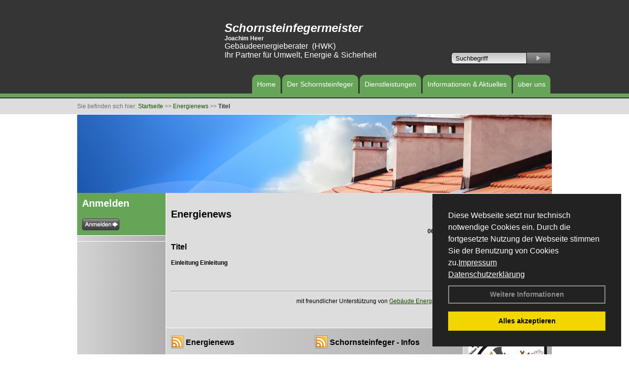

--- FILE ---
content_type: text/html; charset=utf-8
request_url: https://www.schornsteinfeger-breisach.de/Energienachrichten/Titel.html,4387
body_size: 54080
content:




<!DOCTYPE html PUBLIC "-//W3C//DTD XHTML 1.0 Transitional//EN" "http://www.w3.org/TR/xhtml1/DTD/xhtml1-transitional.dtd">
<html xmlns="http://www.w3.org/1999/xhtml" lang="de" xml:lang="de">
<head id="Head1">
<base href="https://www.schornsteinfeger-breisach.de" />
<meta name="language" content="deutsch, de"  />
<link href="css/allgemein.css" type="text/css" rel="stylesheet"/>
<meta http-equiv="X-UA-Compatible" content="IE=EmulateIE9" />
<link href="css/css16.css" type="text/css" rel="stylesheet"/>
<link href="css/css16.aspx?id=2519" type="text/css" rel="stylesheet"/>
<meta name="google-site-verification" content="_vVbwwxGD9JigRu-49f1cxZRZKXKPDVzE4xOMtc90C0" />
<meta name="keywords" content="Joachim Heer" />
<script src="script/script.js" type="text/javascript" ></script>
<script src="highslide/highslide-full.js"  type="text/javascript"></script>
<script src="highslide/highslide.config.js"  type="text/javascript"></script>
<link href="highslide/highslide.css" type="text/css" rel="stylesheet" />
<script type='text/javascript' src='Scripts/jquery-2.1.4.min.js'></script>
<link href='css/gallery.css' rel='stylesheet' type='text/css' />
<script type='text/javascript' src='script/gallery.js' ></script>
<script type='text/javascript' src='script/ContentAssistant.js'></script>
<title>
	
 
 Titel
 
  - Joachim Heer
</title></head>
<body id="MasterPageBodyTag">
    <form method="post" action="https://www.schornsteinfeger-breisach.de/energie_news.aspx?id_news=4387" onsubmit="javascript:return WebForm_OnSubmit();" id="form1">
<div class="aspNetHidden">
<input type="hidden" name="_TSM_HiddenField_" id="_TSM_HiddenField_" value="BxMJl2YsD-7Va5GUx1XW6vrMFpWkz3rf7xov9zs1dOo1" />
<input type="hidden" name="__EVENTTARGET" id="__EVENTTARGET" value="" />
<input type="hidden" name="__EVENTARGUMENT" id="__EVENTARGUMENT" value="" />
<input type="hidden" name="__VIEWSTATE" id="__VIEWSTATE" value="wwqw5zWewKEA5fnXWchHrnfePOhR+VQ5kTiAJwRpRsV72yFKuboJzh/JumQNBdeHL13m3g20iQ3lUu/If4XyTGuI1wHE+GTqMvDdYqSRV1hjweTWEvmi25JPYoCbQtWStzBvXKC69hl4SqhdTRtvR1fxdTmKkByBMdSU1GTE2Y+GjKXwPgg4KnIK+/8j1/yYL+1g5gVWo0Jxl3w7D4pQK2GzG/[base64]/4AuKBJy/hsdAtsfGqbokg1b1/VWuYgY/[base64]/vcZbLpnj0O9172E106Pq7rYUUBXk0l/zXSKjfU9UUDaHIw+9k+8WGOdIohQmWYnVzxOep+srG95XZ8bvkkpD/UJQ3Pjv55ur2V8AdadvaAaiUcjJiaYwrmLPpN7nmChmmYfCgv4sOaYpjkxriCshXcItwDCwSNzldyCuShNabJ/8OSpYZhHb5EvZYyz1bXFE8pmVOuAe5t+JHm0BvhgNLqp3I/SB/1apAoWvW3Wu7q18mJHe2JMy6iOXyjDyn3kk8gtch5siaC8OfKb70HiranFvmKRBtLfTfnVoVcr3XrpB2GnBG+C3NW3OVRJVzoHyZR1TK1F9447OZerxD57gESzoC+nksGfIF/KP864nbi1K1erZZIz2LbJYf0+JQ6it/mUVgskKN7p/fIK68mfYYKzVajbXyEz56iplH3JmjF/CML65IQ2scCDJET4ZEnrc/TXpulg2fx5cxQKXwOHp9Aa3UK92aSGCd0wptjW8RQHh/fVxdxxcL3s0lsD+AruGoTSW97rnqcruUD6axzT34mS603eeVXW683qc06iiw9pFWwahMNEbC0f9y/JcdjQkYTXnAFb2uiANXV6LLceWj1eN7lOdYPyutNEBE1yqCASm/Ektj/z2VMIIb7/xZCuWELEUKgRfeCFfjwpIU75TB1SP47TSNH4LjUWc+p8hu3S/T+MCuey2LB5kSPjsmHekagiKH+fsHqElC2+HxoT/DZdfwuJmX9vyFQScBgl9dlRas+LGwCA3HG56Ea+Yt87Ep0e+ityQcBDHb4GoevO2Xskuo/ztKl/hANHj6SuwE04GKDdDcH3uefoAgsq/T2ArOeIWuiQCPhNOBl1E4d9rjA1zhkINvSN9xu2oRwpOtNHx93G6sAWCtgOvauKXx3dkbBNwcQcDzXdDwxigBbqyU1pUPPVrGXTGetmkotimu5uq/g9Uz1h5I37meX/WWmi+o/nb/nykGH/9QMy13tZplrxV60HOTjEczFaN4zJQeOYA4706csAs7Uat3rWyHtZAGZv/XREyCRC3NSRJtavYlqYo+d7oskIRpUdLU4U7x7UsRYGohLLbjJimqOo6R9yLqzz7fHRRxO2UWKZA2IS/jk4R7jEUOC0cTfHI+kj5LFhBdiPXK+ch8Yphlbd7oD+NeFQwyYcPIZObkpyOATtW3vUKUp4T/YSzVgbD6SEaJOuhVaTVPhakP2OMbVyIrqOCoETeoKZKWgeNW9doYUZGkdVV2nRZvh9zCP1rRkdKZPPiQDkUxLq6f1Qg3u0GFk1AUAyj4HtYq1E58+93gdEL4hFFSEtu5voSQFzjSb/JMXLtbP/P6ChiNFDpevomyi8xmMnsQpg9D536GCsI4DYI7rvXjCKM+V4gCRLMMBHZdXNfupTJnrwOg+yyJ8MH1Hxa5hh4adrUVFEzdKxEAELqjSfciq5qTHS+W1HzkkWv555LnE+oXPCnq0xgSXa3DVi8nP6vHz3Oy7i7OD7qiEdvnNm8n8Sw+OSIYRTKoCHbWYuaXFT5hs4co/s/qTxQJZCNJ4p/HaezaWNOicFuerM/kOlylK98JHEsk1FnV9e0sot9jWHX28MrRqUQ/QuHkEODaPpffUfQfHIVtly3N+E5XA7MCuWH8N1FkrZt+lCW9cFG+LV82KLTKr5hv79Kpa7QZ0awlkqTYLC57+lG6gLnqCRwpq8+MFE75SAtmKoJrphLJV/cfgXAY+K2jEg/XQgSpIJA0GWZmknuBPxEaMG0ABZmiL9dPeY/sPbnpQa9Qjn0Tg/RJO9LqECaE+hJGfoqaMfYYYoE9m7TPuGFBoab+GW1JdWMblyzDc5HKzNjUYg9zp2O+8nh2Ob/A/zUJ+MaxLw6A29tdQp3CNEksP9/PJdEFwQ8pcGTMJlXhWfKsfhp7C7VmpDrUicdXC0PjGoB4IRbXXaLa8SxzankqvamRodvOzutwxHOCmIuBhIM8OhzP0JaWrOmCHgdI8T3CjmhW7ltGj4XoIoB7V9IKtO/iez17DjNWeJGf57dnxJ2lvKNXmQsBJKKKuoGCdc0JXzdedxOUkvxmIuja8MKoXczHKu8sxDdHiuOvzFIEqrrMSi1kn8WpclPDHOBne6V0ivtakD3jf47yxJ6BAPk5+cZh5k8PSLOmudtNpeKBA+7FsXYcayS2K9Xv4kbJ7gpzM1myYuCJYQnq6UfC/7Sq1uPSXQLbI7cd5+lNDs7NLvRsvbG6meLE5VcWKP/P9QnQN7F6XpJByA/XHcGRAUQf/[base64]/OWerIdg+uCikCwlsnZ40ZlIdioirdr+iCuZiyzenB5cG8u95+otKWAwW+iLVKPrKDk13GnSdnCwdUVEko9WDhHs+MNWpAglvgc4npTWVRUriiXNL9dpQKdxLk8lDuZj6KqaWs5ZZxpjJgbFM7WVAqcVimXHlpI9M/ZX34Wvuc90fzgTu2w0pt7ofLA6IRJvam1AvB4x2iOwUs0vnYWNfw8hvrRhgi/ifHAZpn1kcyjJAxxsNuehuaNvNoJFRP3LVpXlhyvidHMbuOAMx1vmA6MbE8673FpH2p6ofyR92vPHZbob8i1LCWRsQJk/Cy67JM2n0yxcmwOcGMe8sXyecgr+1ehpDCTIzPQqHee0vFpDeWQbd5hMnhqk+qJJ0hr0NWZjDUSjBWhB/qsjwWc+1yUYpjZRK+ml5c2g7VrRozqywm61DBjQlEEvPrNciHuZ0KuulCAp4W5CveAU5C+AyzCm2S3mt/BBxi5EcYyqQsGSMNqOuQ+Tzsf4F/IHfRX7f6BgNafiJw/0IRmbJWwQe9+Z2SqDblEtG+6yEViyuKKY0OdQH7IHzT5rsr9wdBfymmTd4BA3Dqnjn74NOHY07E1bq1h/2uICof5xNEC4sFqNmcn+TZgfdz7f2UINPcaqrDm56PgkA/dZ9SvN7fXbpWxtXU++LPCTJcMZSx/[base64]/2XTuWlbyVnhb2AzHDNOjfgGiMNdoQt3g4Xp5wawTdvQUYBbS1N6TQjVQFapLl56rvdPfz40kyM7J1+04PCrWRkhDhoSdb4eQciYSzTs/lUXn4O0WZ+oNCWJTCTruKBjhDRv7kGOEy4nCoUwobpsDUuuUVfBluO9fhkmGHOBw5LupPcrn4WH/BsWdNFVr2pBRpD40QAdd5K/WxJJmmsyYr/pYQL0EB+0E3lvqCg0M1YySdekkCzfe9J8pwnFf645NMUtXF+ImZ9D/LygHVZNS4/[base64]/99MchWpXGvMaygviUSdv2/8tzNxqhYRKoZkAWm26rWzp8FHM2i2sb0YxoZtjZ6gVD+dkmOcptM094K+BQOKN7Yd6GtgSIuQ4DVpjlzflVK/zjXnucU2tEJkO3TSl7mFR9SieDFiVSX74HLPrm789cp/6yH9/Ht8FPTcTBig88e+5USfyhPf+Lg7Is9F+9DNlf6tk6ECGzID/bnGB88HzvjOf+rIju4QeGmT4xv2NYs98fXdI+1kzEhy4oH+UkwGTGeozV/0OF+31ktCyeabscEneR5+XpyGfl5mlu3c4rDufpRcnzc71WiGU3fbpggj4VW0TkA4XVgDTkwA2Stq/XUXf1golnaN+VRNpy2uExQQWm/p3JXhIqSHP0CqEpz3iZ3cwSTwpgnEd32aOwVyHVHu8aKPntHgIcViD+52bMY7CutBLKQwPqx7UzuIaDuJIGIwgbFca+RQG6noBwCrs3GISYAnQQM+HQCrHDbG6zTFcpmcXX1l2AHZm40fr3Vss/LWqICnmxQbLCTpyXPCI/GAS4DJlTUr7M8Zl9qbt8zKowDsgMnYwkvxfHc7a3GEsS218TbOvrHB655/1Q+8Ftfs2si9erzlGXb9GlwExvY+Th3V6WGrJ2RY1NSaRjddCbtzSCrxvCRblyowmGiAQaeQOeO+kpTWbSLpIxf3KXCwiCdNCxRVCIoargHlU7VHV3XsWCM8Ze5XmCQVKW4NoslGQe/zC3UrYnBw0aX8lLR3hajJAz4+h+AV5pJYV204robNbxc0XCnTILhhQZN3PqoQb1g/H0nUM10fDoqinEiu8sux41AU2w6+iuXxtZoHbpeY6tqL6seBYbxEwSM/hQWuA5SrDtbaOeHQRqDXTUulc3vuYkIFZzHg/X/okUUIY1n4Jtv+OsIz/UhzAzgOFzn3+HuxUIQ/Mo7wSGwgOuB/EFcpWDLgif9vOPpjpkIg6/8/MDjxB9qveAK6eLRTendwlk52ieKBi8Xibt8uen9lp36ssnK+Mla1LiM3T2nZ2CgDVJ8GBKu5WSl7ve0eVqbTnR53fT7f8W9Io0VTpkAY1Ak01Klq72xYSC9xcH+qfImE2WB7Jk5QK1cRKFW6gUex0EV36gvNujukVdx3sf5/4S6mTo1bQ4P3I8udOwgOpjb+5PXjwatcA4Ow28XImiYzbHYBofhxIfJCRdXAYAEJ16oruY4OjH09MVgPtvcesBUXieqUByJ0OsPV7cf7wTWei4GF2hagPm/ZDDQWIOvGiGXNhvRDlZmeZjVUQc1GY0CJrH2+F7ZJYBbc1Dlp0zO30vEn4oNPW4L2ZSlkuirTf3uJ8vDxbzW4LIM8COnCzQLT10+H0IfEuR7r22OFeEXN/Ogn6NJZPpeialaFMeZXoRGzaVcxK7OzxJGZ7N3Tpq2MuT2SkaD5j+XJJUGP2nhkTZugov/K1Yv2vu/XUAH33xkt++3OYXe3LQfxi6rvLQ1NHUxVhhwlph1nuxsH+iKY7WrynZWgdoqa623VIcpratV2VvwzAI4uKTJT1spfV0hN+lqJT4fEXkviBTwSls91kCrcxuVV7ux4ywLwF8tPpd1j41HYSa6UfWoK19p5SQWYOxEs/t/ZKZEon5I0jQMbFqUTBIjmy3fbn80uW+BqsafKE8KP0aPkRN8EDFYO3IHRd3Rjt+M40N6QQnXIzzs7bTJzTu5/3ra9uAz8eV+ZSybB7xEAMqdrcqLEFYACUXbEgE8jrVURc6WJi91jocqD5WLaP9r4u5SKTgQmusLI2iKa3SNG7KtgOuEy2NMtJM2sRAf87gLOzHcfWQ4yapZYQdKjXOmQ4Pz1nhkRNO/[base64]/4ssy8efs8ju9ZSA2jxo07P2AUFAk4j8RJrzx3xpUZ100g5lssZEl1ZxpZMNbT49nYPf5UDDShV0khUmySbNN2GIVMgBGkn14LdRlbLlYkFlXE7LBmp22Iore498ld5wB6PDaZj09jspbHR2WVMzWoP8a+LycwqAeMKN/HMpnQ/V4J7X7ijWlVH1pOjTNLfvcqVTlRNkYq096bLPQSpkNPIOk1+Tf/IoULbspexETHKgzemBUoC8MTNtWzyCoDVDjSxVoDVBKm5asPIbpxRiR0s+y4rDD6NQb9Wnc6GWMCe4kI4gA2tMhe5wA69pO1gOcRtc9FWn8dxIYSv8i9so699Y0d9eCBncOiUGtliJ7SS07yxOyg+bv7pfyE00+IaEA/cGYGMfhgtfuR/Wd/xUUuxyTiNDL5td4v1CFe+M53hDtfupLhFe/TpH/42On6yYNGS3mWHh8lSzzeeOo+Bk3xPdSHUpgZ8lqcQPH5b4yodDahatO1DcInzdlFNmJQ/hDtmizUN6EnQL50ZcXVZFtMezgAqxdpPKlCT6/[base64]/AVFiXz+5WtcTHpypPBRzF7p7eMMnpMgiWrT7KeoFHQVqdyKgAksua1CdGmYTU2YNv9Wz7wVellW9sqbI5hlw8IgpWg7VDMHuV2EC/fNL69w2sOLja3NwGl0NFKbRuJBV7GwlciEZOzZ65KEoL5NqpObo/d0eYh8hwOYsF88t95qJFNdf3v1MjmzBCBUPah2ZkB7LvwpvDJcOulMIeLRQF6lY5+G2396sZTJ0fsXV6fmGOwgigmm+A7NlH4j4rv1gDbeln/+Pf6gcTqVU0PQgb4mkQJr0zQv/W1hD5FPwqVTbNt+UjRxwZEOp8h84FjEQ1GBbLouhoQtGP/JRMhYG/7LKSD8Xhq2cmtcAEBw1k77bVPHpoBMPAavEIdHwwM32JmgevkP3wN94dt4x51oc/HYFHO+EhVOlB+BnC5baC45nuCnHanlLDf3DB7l8FmPZSIiNvTLZ4wVKzTeSSXnvwpnQPpRUrxSAN815PuHCjDBY2iQ3ePlCd8xZImjN+2+ip/rrANo2jBdxRSXHgHfyarxHAZ1Vii37gYbSa1qCbnekBB8vsSl4d/1LgWzF6WCodoy8+Ft6s755Idvu/o2csVCSpe/BJTBYSO35J3SiqzbdICSipAkhUbWjZXUPawQYSWrLmckRuPN2+LfE+GNUmLF0DxOBcoEHl7MUrDf2JRUJrz9HuN0uqEgIYRpA36ZNr4JW1iLFe6tmv2K+ZG/Aa+503Kq9UFjl438IHKvdhbzZIwrr0XlZcTGYRMq6P7UL18OZMj48GdAsTKgjzylQd2rlpzmuS0fZg+5yepe0OsI6AZqKQVsECVKbSjQF/HZy24Ckw/HnyQIMuKFagDDVUwtQlWN355Dnho4p7741cOKLG+EC0BXgFbLprQFGS2DesGl2qhFH8XPbCQYt06n5cRq1t9cl9k9CKIasD7gwbbbztyGcUmZCcxCgs7gDl45XtjpYYIi9396zDwXolR/WM0AjYfh20l4bwiFeZfN6wuHElfrvVsxULhNTCgPLpvMF31k0i5aME6qDXgSeQ+Gwm1GOdRLcuAAEAZ27U7qVTZ4+4Ev7I2wNXgNdVGuILRuUfgacCCRLenclzxmfjevnpIffKQ2/TdHlk0hlEA7x5IjSpoKhh5FHW9qQBrX8H2YrMfFOJ44eaAPjsazUlu5DkoGCh1d3vGhpbAuVfumtR8WlQto3p+hDtLYhUvrTtzWMFzBtq1Sm4kKd6jzCaF574baIsTvkyvwQUMH09IUI8/g4Lbwf/Z780n0uiJDgrE5z3uUde+srIn/kSBByN8NjfYEsROH60MYnFvBXRS9EODjocuYqU6PdQ40pVSZSm3SI3PXPujQAGfaom1XqAL4B20l2EQ1I+Oyl5yHiAKIhUntLF4EN5ZVFg360iumHs6CNB65OWWJxIGJt+UeqepGj1EVjXOYMXrmiDjiZAC+WKWIie5l+HnznQVhFD71IvnP5GYZ4pVclX+obEO/X5ww13uLG2wsYSstgsqy/KYS+KyvQfw8e3i3csifxpIxv53q90+U4TObb+j/grha88haNY+hS+fyoW0GJ5EsomC6yIvS23M6Kf/KwI2NDnvRo0v6K40rD6cFq0HLTiDrgJUy0sBm2cd8byFme6Jb7aNwXcx968eswWp2++S6gQSfR18lm1yCqU17ODJnTJdyu2Vt3gZUIJP3yovTFnoU6KT7D46SzWj0zYb1wJgKQWDOdLqGAkVK5jaVfXXk0I9YA4S/[base64]/v8Y8RMhwjsa5Ue9jai8r/UdOy2N8rIYEX85dWlbODakmO1xxj6VmsjZeThMfa9zaXQoIH6q+tmp0T1tQpk7bm2ZPCM+6RuyDU3ICJ/i/W0qbw4mrp8KmA/XAeCE2T56UMdV1/8COTo7otd6/1uo5gIAVA6LondRuNYKMd6LQNHmkpoyRzg/Q5oRzY18T92A49M2KjfmQER7hlRJYN5iPl1Hl0iCMY78Uc/n+4FMh5QXdM7cFguz+fWvlpvlY4T+cWubKWm0KgeqO1XDcMxzYEQOy2Jn2FSD7+ws48LhQwTEm2nzZ4ErW4koTJr6UMnFYb/ioHmGEDS/+ev1j4n3/rNHn/qQHz6XY63q/IpwkayIA+AXk3dCBLdxSpPvLN+R2syWX4NhLoPNo/4YhOI5556F0jsvFF1tT+ON8sc9DMV6nC04Uijp3JVwVWQFOZrhvfhIHYNcO0w94Hr5J5nzryivAzFc2jvnHeBjLJikUb/a1aUtRVNNYB30KPuNuxQPPebTw/4TOxjP/kvOmHG+tWyyejtsC+nsFn2iaykq47pslKpAEPNgpXKJ4kicSqa03T5joEwVExJb1WDmB3tFqZLuX2sTGSU7O/I5C7cya+lbWqg8K5w5xltbsLAqqW92qFeUn8hF3dsCrB2EhDMyCjIjE7D8qGylweaTVLTuyghRuw17vQNhUz0TEN1YNaEvt7vXpH5G3/[base64]/[base64]/CSQaUQmfE8qAt6PnPHESk0DwJ91vlaDoZg1I+L/L6n7EZQaIOTJ0YbeCw3JI/sZmGSMdc6hzzdgxE/iVpMrNs+Ognd6pihvrC6oKEyf712ZjYYfoKONs8AO3pljJxvqwq4jtSTQdszN2OMA05wcK8nmr3zQFjgxtlysa89rjBf0Ou8QDFVJdXdFqqSP/Pkbdd8w4EMU/1D1v6AWMJomjt55uHA4GDMR6lctHDynkebMibelCnObZMEtwNRW1tBWI3UymWkaDytFRCIFtiJXYiVtCAAw8f04eXLXu8klVsvcQ7hZ5RGVJtvGXZOGOFWtwEPUVbZFZ22HaVdraEImOoMefoBGk/4GeZhsR3iWpl00VbR4TRbVNL3/A6nRBlzBQ/sduv6LS0WjcLil3QfTPCPjJhSOQxxvvCT6LbJltNTLOO6p3Y8Xc4tJKAC3WGfasGdw+MBBoXJy3pL97napx0vriV5OLngsdPPOlGK5kbvqw8kEelT5DtdiNpzE7ePNUrN/opc3wtWgrojeOcKyqG/+xfW/DJLDGekhKhBtcz16ogL02LdfJkM62+TCaNcGZuVJ3jrP805jgea0BmGLGP7pq0PaxDZsMLjhiDT6y0d1ABRHFNwnQXcfRWzb2oKUbZ6k9UtK/MVXJKYflZr6Wx3hrjsfneNBCP16nOSG/q8dYejXPZeYLJDAV8KFWYhZZdPl54hbE6wlhZ/KtjOyOUtWCJrPQG2KQo3VCeMXVMKcAnn4fm3Bx3WahF1d4BKGTPDB886lFEQbLyy8Kl5ETXpmmGrbfB8K2Yx0QmwEv0TrAeB4djsQrnJJ6S3gR1BO+aPsIVOHmFp3TiyGlpK98zU0k/oa0vch4SmAUICYACRiCNsqt1k/fDkQkCLlsV2apEj3o8a79Rc8i8s29qaCY2FR337yEs5AJ8sjPThS+cHgibRM6wjNFiN/bSxJu7ZIoofyTegBN1UHkoZXqMt4H48iMMqZvpHAQN0R1C1PBZpPIHH5tZ/9cxPDtHucoNQZig5HOlLKKkcySS7wrnPkacvqwtbkoCbOX7hzMPIUiuX8d7lfdDv9sas3xgG7AlHNr+EolozmpccALyRudllRi7bCl9TAgojEsDxvto3E+teVUKol+yE5q5jAuJqWZBjzUAAOvNtbe0/NfFB0mpcGCoJ77Hp5P+ko4567gcayzKxV+0KlkQkusYDMmsgJnGqh8fAUMkY+hQ+qDrob+ge3cxla5p6P+ge71nMbEk8e5Mql9jE/P29yYeh0Lon1vhtHdlwRYwcUXChdYqLchMIjfhrpd+pDlLcQcAVIyju+KWV1dFq/T1QLocLtHweUhdQ0jDFVKUBAwU6l+gH+rlkmviqSFJ9F3wdJe76Vy4RdgM8CNGSuc0zxaLunpfEbAiZ9cmZP+oB9VGN5LJZt2pp6KfZeAuVdmEDnLLnitm0iJsTu/UESucXBvZQtuU1oYL7RVOu+AHeiRXZdk444QFN28YB+YQDmZrrwNJ7/y/OUEcImR2WPGwRWU/0oF9xm2NSPyCb/y0SNhfcyxALVPhaZzuMx1QL9m9rTiQNjSFSu+B4GC/ukOWGcpIJE7wQX54NHfeDJ8+WfCiIImGv1xT1v+VwpAWxCTf2pu69krCMi3cX2sK+7KoKwyFUDaF7u2BE/5zsO2r8HbOaWZdTFHpDAvzOGW7XpQ+3+B/0BSBz+zSHdrdsl/mj1euauEPPdaO7KPr1TwWiEfYbuIjnF5khzHHuro63/MF434OC0SosWnA3c7FKhBkCGpf2tEvlMEeinPPtZEpw9K3QjaiqkazXCEWixxGnZBYU7DeoRjC3cQ2FZFnRasob0fuqwQRs3bapobxfnq4N+mGtRu7fXIC6ib60Uz9XHFaDSOEXw6rmnSpsJpjmpcxeNH64Qwu/JRB3+4yMKD83Jxxt+mY//IbI7CH6n6BOFfvN4GWHDBkv7gWY5EdnI5PKskxroR5zHXDIhbNzQvTUvptACamcl27kNoWw8nsrHUGH4zrDJgRL8sYIEZP50Ln01BdUzFaFGbxM/KDoJUSpzSlx2eeMXHpGleYxFgrc906wVWiZy1E4orBtz9EkuKyzC2YYsYy+qpu/[base64]/whTMM6xMfEqn30LK4EBGgPyzSoGDvY+vsCKNBdOZqHdgovvhA5C3MQ1xVNF/bjMwVh2J7SrbbGVIxoe1rQNM2vfS7mi6LHHw1irUKNs/PdQii+RmKtJpwF0P/TP7q5z9BF8vWRNxNP9IrGXVPpc/IQi0uxWOwJk8g4VghK1qxkzYdD7SfbGiIfEqrFRVG1RxypP1cHi9odpJqOg70fHVGSKl0s9BWGdZbjPlT2RIK7oBUK8CFQJDl9lrVQcwJDl3FxBfZ+weN5ft5Wo0suhJ/[base64]/JZv024CFjS0jhvgzrTo5QYWTjvqf/q65Ro78JuPEE/tCegQI3t4imqaUZeLnkJ0j8iuheSHxRrhEf0A4jhiYIaWj7gRikva+rZ/mAwM7oQ6l8AvN+cUFOlPJyEWNu54ITcUJ2iTT8oinxNikELEfcm5obatz0LLsa+tuZGoVz1goXTeVYxEGLetUXBoXGpXGIabEhcgusRmTFQpTR42ndJhgguoNBdF/D5YyoAE0WBV7cqWdGJcaX1jASgNuzroTOS3TM/id9O/JHnjc/[base64]/b1J0mgVoGc4K0le65qXVCXNI725Wn7f2Qj+ZDCJBY8XyTIMOdH8+ydkxz/qsZpw26Qz51lpWJ+JKO7nspa2Uve+USq9cbwXqsvRfmDL1oiqcht505xSJFN94i18qKr7246zgfHPXCcGqJwSH9tT55LR1IvyxvGMn2mfQyqywq75tROrMTokpnmaelUMKGhCoWdiizSfLHExIpMl+G+4yZO1yKsIT7+GCOWrfRP6dIq9IK0YGR8fX/jPzSJlCYXPdmyTbF+JJLzOqpoPs3vI7etUCgzbuQhn88pUM4Dnzi1n6uCykVnI8NidtBP598gOfSE+l5xmY40tD8hDtOe6dzdhZZt39vgiR3kbf+uAOciq7KCdL/w8V2lkY5N77de856TRMiChXjAQVx2t+tN37+ENVHa5pU3xrbPO3kFahqN6eoX9PlRwDiepVcqQ/cSZHTt/tJIV68eNwazcS1niou/Ck4oG7QF1slpn/fe1t2MFDzrThfIK7BzqpyaQRiUUfu6b1z2xbzgBzSC+OkC/r94cuVZ6KwiRVAkyeYdycwBK65fPWSR3lz/bUnVOz7zvo1gyApI5fLuh1KXIvT9sS3Epqnmv7WWxrH7q6vP/5j0/JGengNMu11kJ4AlZ4LYT1PWL/[base64]/dkOf6NDL+5B14/XSaT1VC6QD1G+Vl7zfK9Jcz9SyxVucmW6vjcNsKLrscrI/a65L9Xr2jg8sFgx1HarVqU1FuGmA22pdcDJ/[base64]/[base64]/Nye/0gl/w1TE88HcP6Jt4urHub88QL6LnJTcccxxDQdKEPISu4CKX760fvLvUBP2ATh38eeKO58YvvvBzs+047wqK9d8m9r43NPPsFltB2uj9SAdcwpHLuN49mJ7Phi3ZchWuQZfty8CdnLuptnNpjyA/rs8DZj8vqBV14pLMwzn6Hsl2h+kx8mHtlyn94SOC0SASq8oQP8vGNObXiOi2A3NvxgWEymhPvUdvaSO+lcqz3CctV2fxqisllkuCx5pppexSmSlzNA62aUjw9riR5yZfy+eDXezLwbZToNCbAlhK4eFaDnF+BhEhmOGERb3B6A/bTRl6v/YNim10k5gcF14Z9MqFwliubp2+O6DG7nAxgvp10Tf4qntIUddML8uWt62mYzRB9ENyWgABFemjuTsM+nwIB2Z8sY+l/4EkP/EPL5o9kZZmVTCk67fkkLEMvIa9gGDuGhZRIIOJDjTtaW0SDqkWAfMBfoB4rjZdec+edRBIa8FLlZstJAdCEMet5O2g7UzFemqzJbKNrHIDyYBnPS1r0BOL7NSm5fBXRTZal5nrGwJu4BpMueDd4DNhjB/EsIC2jgFmqXejuQJHQyHC5O/NKV9a/8eX0SQdPSoLDGgxdjKcfLje9PqaUiXaPKln/Utg/My3iJIIYoQKARaahAZwmjdhK1X3kFpqShVZG7dsrK3h1zGuTmR++R0HqVMdDURQG+3NUR0WZ8oyyqJZ34c6jSJoDm4eU4aIBVKdDnDBX0arXrD/odoEdAL088YtSabY4ySgVlxk/kLZ+PQ2JPI7Zf+HXBt0HuoIP0urtY91Z8S2i2lGSDyChDVr43JG1hfCjFJCx4lLm7jiDTQdRfmwSbv7NEo6LnHtd+UabA4e+fnlGfmBnnCn/vO7NfbnIsYs7mRQDnOj38PDgKcDmvwpDsCjyICxZi/wfa41JiwhrtNWHEZisEz8LJyX80+iX6GTR3W6wJ0h23Ku7/pz0bq8/maRAaMqDPmBf6/8NZYH9qceTzLGF+ZagwpycuWy74ssG2qpY2/I+ew5j1NZrO0JTPNU0L7iTUmz3fXRh3t4X3dKL1x3rYibQmTHxD0b9imjCswcLkV3NfR8WMGzdASjPVbmgZ5jVfmF9gnLAInBStXBQmkAOM/Aa9D6J1v1RRfcUr0XfuauxKzyNDUsoGsU0iq4lLeA227xCByqESPzywoi+VEj6/3+LoiwQZhdpaIBva4tPOpfkBLkRsgSLRdpTUSHHz8ZMbUdp2f7pX9KM+ybMKbYqiDeTo+X6so4FGPL1TLPp7kiL2gFWkEaoDZaj4gZkuhiRfY50ZAdy0NLM2m0Kc60Dni64lc0aVjPTBYZoF8LIa/tK8iVSxcOYD0qAtzsI9tSSdAXnOPZ3pbjbfsiRfjhTTAJ+yw56EoND955qKX5zKkUN+BXMBb7mUUijMrZQKbFUhv10sYQSor/XIlxN9MiAgeEzuhrHZq8ElvNqtL4wa0ldv1o10Ux/9DAPszK2jercQ2KDA2iK9i2IOUrDU1Z3JhXu0m4i/oeK5uHLaLOXdzPPX3andjxp7JWtkFJ6BcqR0esDlsME2oE1nL7iRvCSJ3u/YqKWdimfFnShghSR31WI+pNdB0uJAggHoB1W51lPm2u51hh4r8APTodXKSzgOGoh6gT3TX1kPXM2VQf3ix4t0Iie9/AbhYZZcEYdhkByMpcYrlDw8OwYZ941a9lQtbSjZnDPHSaVxlFG5B9wduUAVIt9liWp2jXyZbwb0VzNvZ81iavHz2THGFBB2wyIRr6uEcv0RPWjKSjCvZRriUrm5FByODKkg7t3FkXoqGI5CT+Ci/WnThKRlTG79fb2rM5PP2q/4FHOixjpw/IjANIbdzTmAeit1X5HtlJY3rQJbnLgbSk7zKsd/ayx9yvq5ygJQ15ZJ0wRWDoCwKHIK60E9NhVSyrqW/BUoYs/otsbLc65u15XZOTCoE0stCR2ONJ7K1YNOVaaL5p4PNwUkwD1rmrO1hPBu7B8Pf8NhMR7+UAdrpbR4KT1XxOZXlJjhWreu3SZVAe67f+WmlPRuLD9GUkaLi3CpnAYp14ZdNh8CVlmXo8V8e19ac0Wj0OPCWKeyuH6d6EccjgKjl7lXiX6TYBpamEnJknOa/DSqNtJu+Ra8mQPRb4ZPP25FEtE4HhYmrzoAUeF+Vo7lr67gu3rms1okxJHqZKc7WrepffJMIa5e5sH00/SxGxiFyBFxhhQ4ThRigNAKNbVpoFPPuMxPYbAU/X+b6NIxPioA+3BPOPCHR+xdmJKwuw0MpcRAqne0j0LrlJtEt4T0ZVpT8OM0udcHwhPC3xT+N/Y3lal/[base64]/HOxj6cDEnREa1Dlzn3QYimDQPux9PBAPzkb26OHRmDGvPAD5c9WWr1EUq/LOZAX3fPHASqQgB50olFC5kqP9gopyIZUT+pOw9BOj9Zw/nlopB0YPx9n/2uV2uMcY6BJIVPKXF06Q10lrEyxlzVZoISe5w5Aig50SD02gu/HYMQ/lktRWEs4UZLT2uNvuZpdesdfqiVeHBR6Li+REJkvvBtJLM9SaY33QMVinDY4vFIKaFPrerhlp3Pmb09QS5T/[base64]/RhqTsVPuJisbKTk+Frbim7jcxF1B/HuRVYqh3xfdWvS0k8xtZjEvYZ5FPoPb/4fSVm4YQ04alyohW4YwYVrAGl9PDdakCtTc8LoMKKGPUHrKgp1kFMxSlvRQIOoECnHj16w9/BzbAYPEI1YYyvC2cPga5gRqdh4Y45ULRi0J5MmGEu9G6RkOETryjOzgD3UERDG7QkoN4DQqDY5qn1UcRqWkgQQs1k8jmLMC5RS6jBkMTB5oVimqrG2zWiv4BHSheeOe/7rQkGogqP7unCvpFT+pWLzk/uQi1R7Wd8NZ2+rYCvvMvFdbzomZyYsw11oSRwW4EKPMtFwBp6EhKJGgQSwdoqdqFBmoWfbD0Xf76kcipkrLwvUQtXzM8x3njETg8dDKq7dMfPhd+Jl1y3hpi4Rw/GU8/V4DvUjK97+Hfrv4T70k3y0M5z9V52R5vAX8EH9vuKYgo99VipvS78AeD3ktPiZJljRs+2YdWL9QVfJHT2GN+54wtGXcFuJeIPV8Ajet4yNwy2K+/DGztvfGVyhKgbe2wtJ/2hsvNxq40nrI/TdYFnYGJQCYZvxEWzqo+huvz2T/[base64]/yaInut/vOreIxFv3SNDXn0aOKmI14oN4c93xPSGOaMtGP/UdQhz7J/bQxKhEIsGHiYWGwhs1VhV+FAqORlyn9LPgiZ6eUgcLkkzR7blH2fxE30SS1/CzCkJvs91AJQR6ZWi8mwGdPThxJWfvHMkgXe/cV7+a+S2VJ+VmA1osCGjUwqRM24GrJMRU7JqyivAw1aqEfgRvTMQRmH+ByphkqcleHzM0TyGmOZs62WEBoo3Ql88p7LGi3/wDG2Gdysi8ABlKSHH7tfG8q6Gfcbbi/MJZajkgwPQYnjcekyRVUTpOCF7dmEQJu3vmxEKnVJdemmbv06IxZZ9drN4DIrvjDJVQXEbMNf1V2SLHt1a8Jilo6tljq2Se+x5cgi6YCr3ygH0eQsyGPIEgjn+fvwBSGFHRAcH9t7jQ4aylKrKqTZeYznY557Ejljx1PXeAfTt27/yn2zXwc7LZeHlaptD/PycLAivwr34kN6O2tCqVtKhWhlTKHRR2Tfq6Ci6rpc6pnT84gBXczV2KCqsnBygftVGlvUX7bs/MMlJbf4CnhCt57m4G2tNg/2UPQcPz8uSJjf4+qTvD8LANhD5yJ/9sJXPi75yjD8LZ0SbE/[base64]/[base64]/PSSqdTkydybEyMg4z0MWeCnJPuCl7DxotR7+ycnbnHOjCKB41LWLC7NGCF1c2G/++lVkV70qXXOSmm5SdIZeUQuUEHCeyImiMtDmgx+u7w62gatO4wPseZ/8hndL6R+9ntNaBx7u8KiBiZ700vVIIK1kTIIvvWx0JurPs21opGMKu+JUcDs0StUqDHDlDPUyTkxlnnSDBtKw36PptTZP3/rulZYwj6N1hDqudx4RvptLc//Np9f8IvrxEr+8ovCwpSCc8S2uCxhDP/sXjWnwm7CFAB4dnk7G398GrY0XagUvCpJOGZAlbH0GozNSMHH5rgO3HSxnSOTBq9l0A8/wKNRdhKFwJn17KTOVML9sqMIwPnvS00VZ3JEXEtnBEwsm/AZS+4tyB7DE4RRkuk5/tZDK9kZSvh6pHH1QQt95tiW/KFouJAp07A6DLqnbNm8NmJgjbd4yYfAF7GFBQCdE7A0ZB1M0akyHIKdppKlimQfG12jvEjcBNPq88mvKHT33oTOIg99nfL8o9pVoiN8zV8MGob9pZg03w0x6uUQ4IV5AYIYpkUH3XnvP0aKkxIwq2dHrvf/eFu9jZzYy956fMhj6vHS5kY8YsGS+H0HREPndtC6E4sgiNEspgUvC25UM5FMms/nWqJdGdVq498IUT7e9fNsfaa2s/hJMTHhUZQ/kfIY74zrV+pRP71ZIMVUZ6iLNW5Rtv/EN4Dkt0fw9cHzAUUMkr2TMYGzkC4MutZBxE02xHZXqugTRDU9vKrxRH6J8tTq1gaX3DNdvFHxZKEp1yckqW/kahfx6QkBUypXE+UUr6rTMVnBu7wFb2r2uI+mkEQEuS6LPGYRzttHgP8hxDj6Ju9tGkO3W6bzVzWrXwqifJkamHHHhZUWg9Kk4hnI4aUxWmMu/uXmiTapx6Sp4Nb9Hdy+quQTWTO5BuRoKIFit88HGmsWKpRqZ1DX6Zpz0eAggjnPt9A2FOJBIQucUh1ePwbzR0aCRVLdMsKg7zAcoJePVcYPbAQTXUwSwMea41eWtdMpxH67mwpJ8lM/SgMo3HjjjS0aN69y0NkHL7aHhahOEm35Lt1BN1fDcDl1xmg4tHl0nh3NnHCvSjRJX0Sq2A59HRTvY6Mz4aiNDddwD8lKfEBAkF3sPEwLfi3U4oD5bvDBp+oQhmj6Fzot/AwMrET1rCQrdplSaZpMzAAEGzC5xjcyGeysC73ufCXi9/Sx5Cuto2mNGURPJJdewLxcqV6HW5SsemNO10iK4qTBbPARpUPU0qHR9kVfLrpieQSKks0XgHfX6l64xZ4qHm5c8ZW9D7fs/LuS3IgcZ0qnRogUumupADZfdX7/6e4C9dUvcfksa6dbi36bN069kENm6Oq1Uc+8wyr3vGfIjQaYo7u+0aG28u4ifJ1A196488CpVGZbGzSirGT4qXa0eDSGHhyJU2PGwtS9HcbV1TA4dl5JAKiuYvmj/FRTrSpxs7kp0YHTlGpnx4Aed5hop1oYUrUnPGswozlWsPf9jxobSOxh3S9LQVx8Ksmlq58EzcOLb5iCcghuVrcUzHhm0w24i7M1yITQUuPhXJbPEti3QZQzWU4+f0OtPY07Cr/DdStkOZOKEWk55BO5MMmBWAog8r64jv9dbeaLtt0ailokjPe5hHEBrjYtxUwizW6Iux3ETPD0z+Ghsi/GsVJcCZz61jDq5h3n91o82yXB2PYrYI2MQ/OJW2Lg6kpS5HDE8G4L2ZYmgkjwdAe5zaFJiUhwbbGc+L1DV8txualqLQPweGl12H1l+X/7MFThzgtRy0OzbxRabbbLcJi+ZVkeOMqmscnUBYH7gLOEPZ85Wcpy4wk2ep3IrxdtIn0sF7kJ0IQ2LTncKymqfHA2Ws/6Y5q3BdaocFG0K/F3jYkxK+lTI8Mm3nAF2L/X/4f3i2ZnxYSeGcwDxBD0lDHiqY1QG+W1FMBcynqLnjWxp23gUD4VQc278ODFGOkcSS1x7cNr/Z0KNFa4nOmb6jCtfERrqHWf7/[base64]/nGLyQELmGjNx4MxbZW8WEo1CAFHFac+Eochw/kdqEtW195lz5m6TTwyk3MeHJOqnvuNMXs6cLnUcDv75mERLWsNKqPETYMc1Bk8xkzmZVqNsRtX8JSeigqpvV00JdmibSW79MCgHrm3sqsDeB8/uOLf2xhKDLDLhwNfm5q1YXsXWFDFbI2vDO7FeyQifCjOUeifL3AQ6i9HzJjTDyScuT5/TaIlpq9zFbgTR0rdAobEVibuN8CV6zzk6H014grXOq5bl+z5a6ViiBjtPBcEP3pGfw9Ly5AV8EiYK6hGVv/y7Pr+YJ2b/Ue7wRRniWYd7wOGbt01+Rx78vAmkRutlw7uR43PVyaMBIJFDRGk15m7AziCY5QlgAC4RJxolmtrVxxmhx1GIzPkcth/86ABHdCZdUW/7nE9dVq6tLQOtGEakXcY7Ll+v6n0LxQ4XMvj38shdmHkMXXfKfevftwmlf92oNuIid9eItZPaTwe5L+rNkqoGD9pxjsR4ULNLxiUHZm/D6v3m6rwo217qtYGg93O72neWuRpvmWuuN87BNsFXdmXAU2eaiKPhaHDMjqFxXagKV28iC7WBnq98DtDjvY7JdWDgo7MKovzTdg7HcJUeiniXL6BR2rYLKkxfd2hUYd/IgWcO1RyORFpPGhEP+pE3R2no05wyeyfd08Efu7ZrjU2sVcBccCbuLd6mpV+pKCObukkNKm1lB7D//yi0PJef10Oy7qNF9oAzTqhCPhkBk+WRhylFUzcBayCHZs8a36tJ9MQtIY482r/o5viwPxOBYkw18CBva0AvzLmGbCTnO5pGX0uVBbsWV9wyyuzKzgaQ56IApXrT+dxW/BAVD7gpTUxwoSiGCJ3QtyxDKt9y8dqMc4ejlKwWZ+xFHrX02j1g59tQy6ytlpGOT0XUgfl4QL3h6Fpw126/cwjj0reeaRbRbaE61Dbfpziw+eH9MplnOz9LWIQ3tWpX4XWhUTvPB5JbK3YVzASS/ujPLHN193/xb6379vFKqulg9VUDGwxn9lOY24VdM8Aqj2iUYPeccOJsv0ZuE6XAAp4T3TeTrSX9JGHl6dNptlA+/jtAz0G1aeT+GDQq47HBIYJGDEvHY/r9WzN3YPemy1dlkNzo3JRyxb/ALyOgATVjvLUXSjM+Xljpq0DF4MFu6Nvnt9bL8zULOcba9yOvMdsOY00pQgHz8vKspkeffZ6ct39Yn7zClges6TrQtgy/QBz90MS8Jne0j8xgLZN4rasuupNXaKnDzMVV3MJ8gfhNhCw88gJLtd3FcvBx2OZULj/Ih+Z1VcuuQlaGnCBqTOi93tqzhp0+RBSyszQp/LPGYU0q4ETIyBNO7YPXoPlodCgIHoILIcz33D10or9HJiXo/onkjJxbggbLbvnTAykdY3Fr8PmnPsgVplUhXjomCPkahQ2qZMubh2yoBY6boVO2JohBv9yj57vZf45CB+bowQdN8W1uNZKjGZb12NrBNKg5mHICsj6SFZcI7tayDUO77A1DhIOEjqXwIAbl/tw8Yyxfw1ekN9bNLYNls51cYv21UhgFlHwfXJCtBOdLoHBIfmkg5+YUqF959T/iO5Fx4qJG+TAkJ7JutmWIFGoJKSUxDMbmXvztWsfAtsa+sMqpm5Pou8up9J60EBE6w0kOexPbOGtuwVODZXLq2qHUdUnlTVhvPiQBLXF/covRQrGniaMm2DQPqjh5qYPiMPVDTb5VaA/RTUsd/lOSeYhVLdTYNJRK1H6SNr3H7ytvGglg8WV4mHVLDO7lPAvqHwDxPMQkA7WUlIo4FaAwdivEUaW9mYLUlRhZZkplhuDdIYKsoI0zRIHKzFhat3jIzJIS33QCyLXnNTNGjOWpA/6P35T5/z124J5jRKm1GdoH9t6J6jUY0OwVnPpaA5uRnG9Ev3gFUxfXbhganbUdcUIqCq8g5PVm9ptCUf41GfcVPLy/8haeSWeuyRb+UcYOtZZ5QHfapZxNrxkYPUFfjj2h10IRv0WYF4dOx0rkWWbxxo/tJ9mEJMPJr4lBwXGh4POqZTD7LBqpBj56o5V/aHoPUlHtimwceXeiFfJy4cshbnjiBuEouq+Noc7+yxzuTdoaerTLst7f87boGkWssXC50wjGUrMx+gTzDMCjbvY0d2SFLgbg4B8PU4ORfzBDTx4KMJp+xUVJXjPxen68bGth5Q99aoQeOOLQ0dzfMs4o9IwmyeXEdzD2vGAxvZ/ZQ6TvDRiNrDJsitAMIIzkDJrZKGpnbftQU0WjKxRyR3Z4KaT91EDEAYGYW526ojhSnKbbXfTO1BU3825FE45FMAcWvdHvLTU6AMIIpCAQ/RpWorgAGwHrGOONHMehfdAikwYw5wa+deqxzeUgnArvDKCV9WOTpBQGjAmFz0x9dmPmJf8uCqp65XT2HBU13YtotPi33fybpToDJIWNAa1Bh8q0RvdMardq3oSxFUc+zJ7xQeh3zQzh9KdB8CiA9tKRvbZfTVUh+9KnXxW3UYs7BbkpQB/A9d6mHovBDo2jG4syK9vBPSQQ61OrYVNex4rXxA9S1QWGFTlUwKuM9V8VSE+hk22cZ3Lh7W3fwqQJNJeFx3T0qHJnDhS4cY//cYl7q3dZwLbT6Gywb877RDXSA5mUwKD+WfUOrfdM45kij32kI4V+KFI+IoIY1rs4x85S9wsVcGm+FAolsaBD84B1VYEuPy6Fsu01mMU+BnvTPogLSk6yGFfpdNwjR6Q45EL7qs5nur+gxIlo3JpK1NRFmdl4XV/iaV3twO6Nr7U3GTl6I5RGgDjB+KQv85LmzVE6k+1gjNDa5t+hodbH04eMQ80X2GmbdozSsgvxAg/5SBWP4nhqHYjN54+waBn1XHD1ek5YEQ58ULfo4d7vq3QhflFj544gNtM9MZ9l1Gzg3Mzp7AH7UD9mTO/DhuZbN4/2RSggdHPUM45NOl7XlhyzLTwGtX2VSu0v76FnktdIYFtY42+ss3ZcK2+abPM5uB7bEYgGMGTvp/oa4k6Pb1RUScQmQVQbYluy+gN9j/sk0Uri6a4OkyWRz/aZY/RmBNTbl2yjXYf6W2wk/fH/mgi9N0Nvow5P3CcZo082TGx/n/6KUGxUWD/vjbxuqO3gNoi+DsSch9aKUeP7x3H533ECMCtMd7CjWcOuivWuShnW2xmOjzuK0/gRcRW34xXuNa2h3I5W1b33sjkQ1RSXuoz53b7CfTbez5hu65rSZ51pv6bNInSWRGvrmBIqwAK1zIzLtcFNt/WGSV4L0P/6fG5ohEClv2MULfzr/BFlZXLGi4rJxihQBLE58vDqaylDsr8FDN87Mu1VD8SOW430jPQMxTIVrvcuzZqRIzAf27tGwuhQXNqM5XkFFo0M0AmkGf7oB1FJ3DBSvyBV4t28ErofB4WA4uE7V0PfS914lhAWwJioVHLd+r+Yq19vtZPZF43ZV2a2VizCQbfcwk8VRJX2ay2jjkJ+nr/47jhvLfyByw9I6N0tNOzh8AY/Kg1sv9a+gWNK8JU7WJ4cP4jV2T6QkcqKzFViQaWGkTXOShKH0I1jZl22/onJsXsMJTP7bYzJduoTcz17qtaD7C6zvCSEk6xMzw0h6yGhAld9dp/9jt0uglzRp2ozYx6SMrg0IQfjh0FrpaC3wdpgC5rEm0CM/YECMS5VqS5g4olTjJmH0GD8s/SdRKyX7Ew6rq9ye+QbojS/kMmD1dUkMLFGOd/6Ur1U5uXvyU7hIyzuHayK5VN516CSRBb9StvFixft4CuiA9eFc5rIKezzVoFJHi/IY8ls6pIUsxLLEtcR7zmYogHHmI+SH2O+tKDMQ3s0nW+K2kePHnpFf7SVNoFfpN0fhgV2z/APeKs/spkaxSgdj4UUq/5IlGmkl8rU2/Lm6hihjm1d/RMDhc52FEuTA42gAPsJkPB4NYfeFBKstrJoEgpwIDPkpxvtA7m+P6nndYFXogkGxQIW+adRECLegTl/lpPNaBHaG5/2kAF1Y4HYmSHgWr5lQ3bDEZ8Kvl43b196DqDoMGbGulTGLsy3qJaTMJxWPZB/0d1I6IvFuhLMmXIc5D5d8r/xWY5rnppTjGBHU9/y1t55FlqCtaAcz3umDBFVD6e1wKr5tF9Qsuc6msw4JPmcHWFVNlovN62bEkUOCixPL0kJm0ogRfBHvkPafKfK/TfL4Ih58UMeIoGs6jr8WGpYeHuWMFKIb1i1f2CTcQo/ceghbV65ywok+BiYZhde8QiipNeHb+LNSDdVr+WNE4eUKcNnDgNzOV9XkOOyKdwON+DSpmhWxVc1CEn6+XBslknUbHAOw2UEWdCey8dtkB7Solgm+ut3m/qrDnxCFQzhd/fZ1z+2FMCYO8EFjpqNsHRrQ0BseFWDep++N+OcmdxIsA2y99j8a0S9Y+PQX8Yvn2i5NCdN2yDnoLhp8pAqOM8Uq1kSxCWjU8ns64Ip2sn1rqPzu2LzplZDOr9n9jcMfG8fXv7ts0OZhI6SDWuqfM37hqv6Ee2asiQp8Qx10m+h5n/87yHhKOvZbmeV1SiLR0W6h9MUKSG4eJchnG7Wpw+E5moFdNOcpjTjgTKdnPIJXu7WlDG0ww/bQwvUh/rT+N6e1XGqo7RoYZKugR8ZBB8WKnjXMDsxalXsv66WCnXXoh6cNfPQcu8dfJXydvmUw+soPvBocsnHhrh9No3vhgc2u8l+0VRceXwB0Q51G0Odq98vnZ+lvj08LGjgo0za7gfzepJt0CBPg7q+qO+3FJIYTxMO8sMClKlPn5ZepxF8vRUddt/DNNnb3hoP2z5XAsFeMkv6F3Dzx101CUyWcP5dEwmoDdz4m1X9h5jToLZyaJIZY4/CQG61lzICPA9BIFrvptSwagxSscAhWASlaeC6ZsWcPN7hTkPiwK3BWRs+Hh1A2wPuHpZJDtB5s7r6ghoQ5wjV9jgS1EZuGN1xuhadW0q9JFkkGt+YxbzxmHVN0niWEUpn8LeI+DW7kh9Bp/[base64]/pGhtpqML8j7NhrFEDdw5XbPQdaR+/61x33rc2fQUAcW2cU/NCibuQ5m/XaFZDvYYShw5I/GPUULozorYdUjv699XRRnAwV/lgLkmzIzcthwQUF6PcjwiIVMC140Po9bWaL6kV2v168aIqNuWUf/CxdSDbMrEdP97arAYj6sv/TqPSZkNtwZI+jfSUSbUtYOvB+ZcwRTVa5YfUWmcbwzsI6v7Nwd43vj06S2fB24Qu5XOraaX9z1McVCQDi3FuPFlrjaBLw9Zrl/EbrIdSA1QqyKhiq8wgsQ8UdfTeax4HZNG1v5/g8sIkBeznCF4BhwuZ+UnSTfakUExO1N/35q7EhcZqp69xAJ2KbVw4lCfafA5rsx1qwFAZZ2NKl8Wks9l6NsnQUoqjncc45en8vo/0F7pQWkmaXgeOLdeSRtUBF1grv/6MZgqRsUg8tNSw8LVLuONQwNvU8NBycOMwLRLUIAtPzAI8H30orvH8OJLSOBASWK0U2PI38hAyeZGppqkk82WYGsdpVHl6s3hrps/cP7AjfWH/vbiXWQtwK2hI1/refQzh2IQJHCRImy7WtvZZAu6nWVnV2XG+SJ+r0K8Q0wjuahOA/EUgURgS8mC2K/1zf7j8WutfA0MearUb+nNUfWAN0z8CL4rKEGtjj08GazR2GBhfCw/F6u8OLvFKZowInZ0P6UaOR9rU6DXskzX0Exvo48s622KJcCMiIg0oeZ2+G617coJLaQORUbL4z1U89FcPfVn0rsXqdwJ37P4K0yV6Uw15PbjFdZmDck06KENMeUTJb3e760o4WIpe2d77eCQzyhBr7zlX01/DNLjuzX2cmyYOUrt12mfDYOzlhHpHzW1Q4czKUfSuITqCoklVsMSQffDYTg34GGrghk3oKl5YgWH9Ol+viGx4a9lfbsYkVYD5abtEIB32o2o/S55Mzjt/fYEEm1XURgO5NnpfnZVmvqE5PxcqJP4fWEjI5kP6VCMPpPVANRNSNeKLJtLnC5PuD8K050BPNLxyiH4nl6VsIuPXbr5K2yZuHtr8j+I5xvuO4cjQpgBlYQflKulYnWm1sHJUzEAnupqUzQzFBWikJQhVDgeGgjpDZeFobxPj/1V9KiyPlshzYZgWjSoroOIdq6m8hYu7eAVkMXjw3Ko8LsaZnu5hkWf6Wr5ueWxq5MMN8n7DggLO6FGq93kXPs5wRTOHktsdRoKxDPFi4Cv8xJqZxDqvoMHEcTvVPILlx+YbsqNBCqEUGuex/q1rOqS+d8MuALnSxceGYuP1Wl71Hg73+QLWeoRUB7DEvGgNdIauks/FKxkI3K1yLzv/pfSu5K2Tf06wCIKrscWEaGtHR2kWhzdKrh1O9GkZJjB34OUGkPGvhQaqFPypRaE144A5pZmbYY21jNCMP+QTKFf4M0Hn20WPXzH7MEhXM7aa21uUdL2MFNx56vKoaRiHHovxtMEvEumabsZa82XZQIZJ4Q9B7nFd32PcfTTwMwZEN1Ua38gGMRMu/6lq6dtrx+ZQ6En6WhCHhSY5uYdF0qq490I0wQuyyG1rgmnkoXsYTdmIO1pvj/GTY+ZqmJSwmtYm1PeIrllEtkWDcY+TGwwSTjIPweOeZ0aDJ+1nM5lvqZcUR0t7TeSs/BU59GXprHW1nFZXsxXBQxBMMUjAo/Sdu3BiVycW8Shck1uyD0s2FalvTy5C0zdzTLgXFYhC9+iQRYhUxFTq5tmwsnx8mBhJQm8DAG30tkrKkBJ2BQrASlemRUvvIOmApsYbFJrYL2g7RZhoPWFIr26aUcVrHnMTR6Cjo7BNOIuztgmTudwo/in/iVsNMhI3/AOShLyWQ+U4SFlmFxCVpjvqSFI2uYDW6gb/BLuw+ke3RFlsPor0JFuBtD6+Zo10ETvv6WS396pdZxbr0Gi7DpVHj1FFRLNYtl9CkHmoeUMJ3dneiIdJ1LDJhSlBBbkvCQ/FjA2PMYyLmIN52lrHAwJolyBPjZ/lbr+o9mPLhTsrgdVo9l3dGD0ByVpPrWnWWpe/VdEOfzQypHDDo3F8YE839HW40/gNL5PhewxLE+9Mk2orpDAnNZOPudFhm80qAUfjcttEa1VxM/kZdJmAKZpS+DlUYsmNgPOLxZ/MM08ebhGmenwilwje4c0ux8apsjKXFfeRH4uVMFmggQqW8lSI0o3VAdtJYDMGmgjr0Z87PBjRsFikMJVk/vT7eexrxEwYQqo52ZLh1EsAOhxGfDpSOy7Br1wyTdrIOM715FKcn5/cFQBGcPjczHgBZrQSEczKKZXm7lLfcASYCoUrPz49hXymUPPnhWWy2kZfHbFwkvoaDW5w/VVH3uip94NK44sK9MhzPPwkGU5E26l+P7L0UZ9DKjKap2ygZ2rtXe8A6kbngL746QH8pFsUNbZXyFqNXw0HFm4sVnpGFWxIesBwwt7U03zt6dzhEG0ndghmSUAHoPXcIwDaufQPHesQNVQS4x4xafk4QqiL3zezN1L22hPXtcSyBn5S6uROJm1tBdBjYMqEgO7giLcs/bsGdulbICA1BsulEOWXwly3Jh9qIte692f4IrDYgqJ2DQiZMeGd0L38DyjKPb9PnmbbHymM5CEZ9PNd1P4YL9UjKS4jtD7ZOb7z9wp6fY6wUcwzN3Pgb9LttvvaTGo+e401+uJfzfbwO6afzSHqn1x/eZSstiq6LvxNfTlf/Xvjc2mIZUM3zg38CizppwysDdX1qQPvA7BOZQZHJCrWoeCTHTlRDSrjpl6nnT0d/3XRiM6dK2bD7Qot9yGLAdkxiLmGybqjEQuFJlWiOIjJc0U2SS44cwHT43BCYcjNY84GDTKZy3qdQGkl6TwW5WnoOT9DgQpg+SeJtlGR/zhuowCFt/rIZ7eaf9WSp3mJUK4HnJKjYMZcOufUBlPtnUnkT3yG6ZEStd3Mgtr2vARAK8SU7NMA3vkV1SsoY0CUVkmIJ/VxC0eP3/3/1mJU2faxkvVZ/ImHw8dCgObzWXdDoj9B3/9woa4WtRN18mrNLumMK1+aQ9JAwfhVQjoMQxAr3nM7+vMx2R/S2ePBnqagEW9NpG0xyNah1QwNVmM/dxvYn5IW7Ab0M6ykbDpHzytaw7QwFxoCe2uDvMIzOyFBd+hBNHpeTPWr5GkL8+RgfZUl8/Ufjf8aHOXf/qPDk9bunhAiDvRRp9TPOZUi1DZSY254bOuS0w543tW8hD8GrEttFroCNdJTgMRp8LL45VGO/vEaPYORzKlTmhTofjptR5uED1GbNMyUoks25vz8GVdqP4n4Fs6RM5nInt6/fHP6UGoZYCH+BfS7etR11uMTb4WtQq13pa/ie3xfb6/E6+k1AGhEfBR1kmq5OfD9NaFr0kr9IZDen516bBaBN+jmsB84j02F8R5k3eYOvZFHL5ffifWMHWgyNR8B9c5ZnqeIhaZQojOiZ+bDiTDIcx7ox0Cmjoo1yRecmUCEjFnYeE3huS9oBVLx0B75K5/AUPdgDloDOIZ56jVQZXPboX4ky6GRkshaBJFrXlkyiv2yhDedeQGrRjKOiYlqiuukxk4yevxR/xbOPGtYVzLUkjYVouowdAtIF0T1G4+Dd13S7aV0Nfj0iYL2At1aZESUwJtPgpUS1SgyWx2Qf/qJYXzjw/yNMQ6utlGT8S37AC6bPhF8dIR1Hcx9zdyhNpG1zSGXyhlrkseKwjrUoRz22AIyGGOp8PC5IuBswKPKX9XbfT7OWvR9ue/[base64]/0xMcPk40PirUewxZNgbu6kOnpvSUsT9riH/Ozr3MpIr+M7wM7rfQJkvA1SBy/8/WZj+ckilIYukrVO42nd12Ggb+u4si+NHMZ1wr5DE9LhHgCYjZ/AYeRWrlYqwI2MaHAVk4EayifsnPAJnxgMFd54j4rNECjGKuFou5UQfUouCX48TNadpu9MrSTnEaKdTG+JJOo6q9pX+tJzRa5slIiaSa16vhCnMRhPflPzQ0MQuo2wPZaIxyOZDfj2Av3+qiMTDYX6y2r7ecb/P0QVy7SgDG6puusTCLwthTl+gmFZpdyUUuoxHDxu6yy/+JlfszSRQ4Xqu9fHfztOdqtM0576w/[base64]/rhv74vGbWu8FNfwVysTRd3wHGi8Qk5FiFo8CqCVLCsMFTb5LvBIN70Nc5q4B9KzEX8ZQmH0+qedEs3pXhnWJjwYJ6aBktMTzurvw3aKkzbGNffQqszIlvc3PQv0PiHVKf5QEbWfrIAfutdmY6cHTcYkz/8rIUhqWgkBwgom+tNewHoxbk1pwue2LKA6NyX+3CGPtMrNFFsv7RYV742s3t3Typ/sSpwu65km7nQ4j+0e4KOfFwj9GgytiJ9YR6kjq/[base64]/b52z065i38ioTyMJr0XRFrnEvUp7gFz/QPuaF3CcnXU22DWSWLh5lmypH68lzmvnHkQvh/[base64]/EMMt/YWjv04Uy6tXOvBHK4cRQ/sR6FQhW0Cnr4AZMA/pIT6kcntIrghnRMwzgpCpLSfJnZ4JEopW9nTjeTqEzwGJPfws9cIHslhg8bbgCg68NUAYhlaPt9gk1qRAjiHoX+smQdCgU/5KwUZKOPofzSywx8COBRgrwjdihitdLnXTRK69CLRb6/EJMc548/XnZjthZjHmiWQuVxV5IbTBiIWKdUKdFrYNBg++Ae2bhFehO/cQFmghIEgUjydbviGyWlBQ+j59biiDCJox0TVEJztb/U8OUZ+Kkr6QcZ2rYOm7xwG4EdZJ6RcOv9UnDGGmkGeG1igUgaJa1Op6xgRKl+befTsk2ovQkieulqS/Dz0iFhf1sC8+YnlKWmLugH4eLNUBPBD33iIwsM+hxgf3FqJz+OWwGoUnCcxLOTlsSaAzWRLGCKF1XJg8bi7GVwVe96zTOBOvxfkOpIZaU0bKftDENpGCECL7sh5mACkvcreE0rsdUvF4jUKjjynnHmU4670pv3fkSqUDLUo+2yLv+p7/1Ybb7HXbK1WrqymrNNvS+tLO7FAybA0KpqngO+81m8kPp0pIYiSH0QjdnUHe85z20H1bm4UC6kLfsISn/zgwO/kAqD3ZFt8/[base64]/OZBm7ImBCHiwGhqDHVnViD5gNlJbqawU9VXWGXXxAknjmNW3p0I8+mR/wAr8DUNleRvJYBQ+3CsWgzI8PZsIgvNFnpOmE1AT+39bwSfyxaycG1uTWK1qQcyX2sNtOoBt+9dBujQH0zZRceWeaVLk3+gAT738P6wI/[base64]/io++059CE3vlzt0OIlkq4ncjyYwHkNmY+GVSGjJ+iS8jltHEExpiQC5EyhF9w8a4kC1lsoKPQ3b+wGlZTupr6hl2f+0d8NjbV308xrjx8yTAoxTmNXKveQNl2T8ywVS7rep024IyJ9ztwq7q8sbgLAVT/zjM7uFtoTLsCun0tTITkS8wcfkPsO2zb7uY2ep9bSEmR4FMFOH9HHvuoKYgFZofSw8rtRZFop/mHY5C/hiJgYMBnKZIsiGBidzC+FJBMixI65WLKzZnR6i3kI2VuhxnUpzFMTXOs68pGUlPFseuAkfLWUs1qjMt/oGSsCzSnHYQZ9vgqK6bjB48EjhGjbbXpXRxBZLs9X+Fa8gg6y8AxqRngaNprHO+nAMAbEiDhUMOJ+JlK0GtcS6P2lGnvV1hDPVaeMlEw0mBhNJI9T1krPjuuu2OgWljwJhDOIUUPGbyO49/26VzM3XsOgrMbHAhGInsP7E85JA35LsI3OQd23pC9Svji4W1yPaoTNr0Klv7gNg4r8H47hLUx/XL616YrY7ozHiX+JRlt11m/ju+e0WvNbjtfsaDsM0+BdnR3nzOPoyQOLzyBqoRjbaahm8OyfI/qarWQeOzcEuSOKiwK8ply3gi3M1zDwBwDtM3gVkvBn0dC6e0ZxNYYpLkS2onrwKdIRwfVs/tmLsDnlrqjFP5TPeNpRFP0X/yq8BKfLdOcTHUUcvJ9+deJW/YwaehiUyDuEd8ddIUeV4l1+lwv2lXeOnxllR4rcoMPBG3wL7FuZsX6AVXqSXQWwpGEnCeoO6PVqUUVJ+od1nbD+Y6CJV8jU3j9TuHflIf/Fl+x30Cr7oHKaAXsUycdC2dT7uA9JKr8pmMh5rTFZiaUsDPXVvwY92/AQkkl6cAhe1ptJDXGvQ3urDy971MMeUZwYOaF1s+RgndidIy6WVfTjygdlgFVjR4Ezi9ZHRzRNLGXMH9COj5lTm8rpx5pGYepAZzlMAw5plMKnTZOUf3Gb6LxMv0IH79C9OwL2AMaleaqjE58oq+p3N58tS4vwDSR+CQ86XVynAf9HeSazH1d4kT6KF4xPcemw7L/[base64]/t1Bt3cMn95I/[base64]/[base64]/3yRrd4kCQvrGz/x+WngBFu2fsbGACs1XKcxI3m7zraTLSO3SVWo3r7udNM384iIlAKUo7xxgSWssXQMwCkfKbw/EbdgLQKCkGp2QoCeYfh5BbvHn7tkpWz7ILHfUXSugkihjVXRV6VVu4Y0kj+jc6lLZ7W21yukAr+aQwZIDvhTaee+Qx4yNmNt4D0DJ0ml/8fS/tKf4xoaKr6GgvWc72m/VGR60IJ6HhbUmC7fgQEFd5zG+tCiawU1OY6Z8zb2tUUhz7gAldLF6/TP2lG1ZGrqhg/APU2ypmdYY1oYJFQUu8JxE9wPT1qm5fESeRrIHYotfaRIB4TCL25i1tsP2wOZoz2ml+Ju3n5J4dmY7fp10ZUz6JcoIj3yuJsxhZ43f/Ums/ht3NyhesxCAxyt1Xic4QWZZAgyGrOLKaqCibEBUZa58lMia95M3YoN1//qRYr5HZw4BpCd0NfCS8HVprgCIK1gHR5JvgYIZ1VPtOSD6dmZ5oDoFaJ5amo3MeFVn/rD/iXY8aPw+MOF+j30PFWKqILgAxCmpg6SXcxe/KZPg5kwJVt8EZRiVC4TkazeN9QptLN8bXkUSbW84u80WxEbagUxcEtw9rjhbyoEV/OvlRNcRjj7mAYm85qpUMkytqCoVAtI9XXy/dvzOEYHNKARotXTg/xEdTZvzsXciRgiQ39+e91F1W7EnrptgQH+QqI4spU32VfisO+pClzJOYxub01vS0wtFiYpktkndfiUHUWFlgMPALf+kz39yD25X3EXvuE/xO7WJG3ZPLd5tlDgTxabfweRv3bWTOoZaKS8SQ4RkvsNcHFSnZXIYR1d89A6XdUdPZh1M+CoOgX8/mPPMbKmlDHnPpy+IhcmkRIhtfhCojHaiNDSDb6pDZqqanxCsF/6w/zmz22zJGGvpXeuDsWo9tXEV5mucXmmfJ5BariRomCR5+hbCfIvF2R6fQDKiQW2fPbWvwrXPps0AignFn4KEA59a51OurOkbrqo4p6QPQa0kNA6MxmZJGTT7BELxzLI7G2oc4o5QaopWwSXbD43xXYiEz+zwKbGcZzp/zsYCe+v1osWS4LK5OhXC2YiujCfr3xmKdBgH69QPBBSZjxVM4JgYBKwTtCPLnW6xbcLgC5W5+hzSPBS3XXBya+BvSzSb8LMBVGafY8S7qF+jprAhsQakcNNGEeuIbjN/BzjsKGqd1pZoXl+ZvIT1SkdcFj4bL2LPtdaNIcOSHsRRvllCnyGouCzOlPNgZJZ0oG3t5mAmjJKd3gv31wP9gpyjMa9/IvFrBoBvQrN1nnhyjIMyFad9A6461N9Ndz+WH1RGtPhQR8iLxP+WrKUnXxHznke5eFPjH5vM9M9IplE3xwYEKnn/gyKFBaLOummVtuliuR96HVP1SbyBqHxtZWVER/GLWOJcXGOYjMiZ6g3yh2jiJz8/q1tpob6II8jJpKReR+tM/q/eSGCGaJGrhOGH7DiXBEWzTD5cJikoWAG78Ym89NxoOms2MCs7+f0KvYH1X84iRR6NDdvmdMF0wJMsvEy+Ey0/gSdDon3FPlqwNzYWrUHF+ba0oMYp7cmg8ledQLPQjqDY0IkX9muoz0fTTgAlRi2ieXtPwYjMMEl/kT9QLS1UR4YMaOe0x9AfaFjjdpqjqN4xgwKbY6bKtzfm+UXmYsMV4IUWhXD6FV1JYqhf68OhRz0DcX4G4tVZNLxRl1ORbLvQuqrhh4ckRfVRbtHr/PGArTHvogK+exdNhQ7QuQ/MmGWVHpWGLe3jGz5iMAVO1Gat0TYxizcIWBETWwbG3RkSToTq7sze1r556ReuAnf/kGc=" />
</div>

<script type="text/javascript">
//<![CDATA[
var theForm = document.forms['form1'];
if (!theForm) {
    theForm = document.form1;
}
function __doPostBack(eventTarget, eventArgument) {
    if (!theForm.onsubmit || (theForm.onsubmit() != false)) {
        theForm.__EVENTTARGET.value = eventTarget;
        theForm.__EVENTARGUMENT.value = eventArgument;
        theForm.submit();
    }
}
//]]>
</script>


<script src="/WebResource.axd?d=pynGkmcFUV13He1Qd6_TZPBhbRpKsFk5SDKACvmPJJ9PJnSAhE4017IRq0lkJYgneiqV83yuJ7lqEB0i-Vn9uA2&amp;t=638901608248157332" type="text/javascript"></script>


<script src="/ScriptResource.axd?d=x6wALODbMJK5e0eRC_p1LRbg1dth-K-PFcxeWU0-GtZidnEZzqYbiJe2CqSQ2oCCS5jKTfh4__oqsZ7Hl4LpobBS4K-ITKVl2r1LzxGrOLKAAh973R4CGi8Z9eYDA6_P0&amp;t=4efab3ce" type="text/javascript"></script>
<script src="/ScriptResource.axd?d=P5lTttoqSeZXoYRLQMIScADB5BVpwMAVVEP9xYCdhkQ1vtKgG0AkFieXQfuJfJVXkyO9shqKgIZe91VRUQ8pabVsDrg0CHyCOjoIHSAKOkHQFpQrZWc_DmQ8E1NIxVyd0&amp;t=4efab3ce" type="text/javascript"></script>
<script src="/energie_news.aspx?_TSM_CombinedScripts_=True&amp;v=BxMJl2YsD-7Va5GUx1XW6vrMFpWkz3rf7xov9zs1dOo1&amp;_TSM_Bundles_=" type="text/javascript"></script>
<script src="/ScriptResource.axd?d=XGoPW3Unw0ILT0eb9sSUa0C6XNmOb6FcezIdCIae_HKcAvGWM1qXhrWaPfNiwspuKz3Soz2uUDiN8tVoC6sToniN7qXmq4KWsua1pIFOn8I7MD_qQofFiAeVCoW06zbgi2Cgz9079pDhXTQ5mdXfbQ2&amp;t=4efab3ce" type="text/javascript"></script>
<script src="/ScriptResource.axd?d=uvA9ANM76Fbpm1FfUlagnRfxZFn_DTXft96v_JYhR4VaYwaY4skaGbiUGGIsAo51W_GDCS-MfikrWl3qk3YL_E1j3dvRwJuNK6povOa2z37HWzpFEe5UkNHJnn_aS-xsBkp9MC-YlcKOV4DE6Gxhfw2&amp;t=4efab3ce" type="text/javascript"></script>
<script type="text/javascript">
//<![CDATA[
function WebForm_OnSubmit() {
null;
return true;
}
//]]>
</script>

<div class="aspNetHidden">

	<input type="hidden" name="__VIEWSTATEGENERATOR" id="__VIEWSTATEGENERATOR" value="B5C85E9B" />
	<input type="hidden" name="__EVENTVALIDATION" id="__EVENTVALIDATION" value="ZehdeMBCpyLG5+yxubnKBCYcrdKGGH6YPXa+SO85vw5Svtcca/o8c2ACGw8Ng1NQeN9Xb6KBVZwFUvKqO4oATdp4BRl84OD/6LxxJRHbrrPiBcUPPNCxpP0ucBZfGilOT4EGisPA6YlQNzcngkUQHAuIcSrxbT9gbNjEhBaChRQ=" />
</div>
        <script type="text/javascript">
//<![CDATA[
Sys.WebForms.PageRequestManager._initialize('ctl00$ToolkitScriptManager1', 'form1', ['tctl00$ContentPlaceHolder1$UpdatePanel1','ContentPlaceHolder1_UpdatePanel1'], [], [], 90, 'ctl00');
//]]>
</script>

        <div id="scriptContainer">
            <script type="text/javascript">
                jQuery(document).ready(function () {
                    updateFillElements();
                  //  setInterval(updateFillElements, 1000);
                });

                function updateFillElements() {
                    var biggestHeight = 0;
                    //jQuery('.equal_height').each(function () {
                    //    if (jQuery(this).outerHeight(true) > biggestHeight) {
                    //        biggestHeight = jQuery(this).height();
                    //    }
                    //});

                    jQuery('.equal_height').each(function () {
                        if (jQuery(this).height() > biggestHeight) {
                            biggestHeight = jQuery(this).height();
                        }
                    });
                    biggestHeight = biggestHeight - 16;
                    jQuery('.equal_height').css('min-height', biggestHeight);

                    var leftHeight = -15;
                    jQuery('.leftHeight').each(function () {
                        leftHeight += jQuery(this).outerHeight(true);
                    });
                    jQuery('.leftHeightfill').height(biggestHeight - leftHeight);

                    var rightHeight = -15;
                    jQuery('.rightHeight').each(function () {
                        rightHeight += jQuery(this).outerHeight(true);
                    });
                    rightHeight += jQuery('.energiecheck_main').outerHeight(true);
                    jQuery('.rightHeightfill').height(biggestHeight - rightHeight);

                    var middleHeight = 0;
                    jQuery('.middleHeight').each(function () {
                        middleHeight += jQuery(this).outerHeight(true);
                    });
                    jQuery('#ContentPlaceHolder1').css('min-height', biggestHeight - middleHeight);
                }
            </script>
        </div>
        <div id="headerContainer" class="headerContainer">
	
            <div id="headerContentContainer" class="headerContentContainer">
		
                <div id="myimage_Panel" class="myImageContainer">
			
                    <a id="startseite_hyperlink"><img id="my_image" class="myImage" src="../images/trans.gif" style="border-width:0px;height:188px;width:200px;" /></a>
                
		</div>
                
                <div id="header_Panel" class="headerTextContainer">
			
                    <div id="headerInfo_Panel" class="headerInfo willkommenstext">
				
                        <p>
 &nbsp;</p>
<h1>
 <span style="font-family: arial,helvetica,sans-serif;"><em><strong>Schornsteinfegermeister</strong></em></span></h1>
<strong>Joachim Heer</strong><br />
<h3>
 <span style="font-family: arial,helvetica,sans-serif;">Gebäudeenergieberater&nbsp; (HWK)<br />
 Ihr Partner für Umwelt, Energie &amp; Sicherheit</span></h3>
<p>
 &nbsp;</p>

                    
			</div>
                
		</div>
                <div id="searchContainer" class="searchContainer">
			
                    <div id="suche1_such_main_Panel" class="such_main_Panel" onkeypress="javascript:return WebForm_FireDefaultButton(event, &#39;suche1_ImageButton1&#39;)">
				
    <div id="suche1_suche_main_inner_Panel" class="suche_main_inner_Panel">
					
        
        
        <div class="suche_teaser_mitte">
            <div class="suche_panel_textbox">
                <input name="ctl00$suche1$suche_TextBox" type="text" value="Suchbegriff" id="suche1_suche_TextBox" title="Geben Sie bitte ein Suchbegriff ein." class="suche_textbox" onfocus="focus_blur(this,true,&#39;Suchbegriff&#39;);" onclick="this.value=&#39;&#39;" onBlur="javascript: if(this.value == &#39;&#39;){focus_blur(this,false,&#39;&#39;);}" /></div>
            <div id="suche1_suche_panel_imagebutton" class="suche_panel_imagebutton">
						
                <input type="image" name="ctl00$suche1$ImageButton1" id="suche1_ImageButton1" src="/images/design_16/searchbutton.png" />
					</div>
            <div style="clear: both;">
            </div>
        </div>
        
        
    
				</div>

			</div>
                
		</div>
                <div id="naviContainer" class="naviContainer">
			
                    <div id="NaviItem0" class="naviItem singleNaviItem"><ul><li><a title="zur Startseite" href="https://www.schornsteinfeger-breisach.de/index.html">Home</a></ul></div><div id="NaviItem1" class="naviItem"><ul><li><nobr><a href="#" title="Zur Seite Der Schornsteinfeger">Der Schornsteinfeger</a></nobr><ul><li><nobr><a href="M/Der-Schornsteinfeger/Aufgaben/Aufgaben-des-Schornsteinfegers.html,45586,47421" title="Zur Seite Aufgaben">Aufgaben</a></nobr><ul></ul></li><li><nobr><a href="http://www.schornsteinfeger-breisach.de/Strassenliste" title="Zur Seite Orts- und Straßenliste">Orts- und Straßenliste</a></nobr><ul></ul></li></ul></li></ul></div><div id="NaviItem2" class="naviItem"><ul><li><nobr><a href="#" title="Zur Seite Dienstleistungen">Dienstleistungen</a></nobr><ul><li><nobr><a href="M/Dienstleistungen/Thermografie/Thermografie.html,45595,47427" title="Zur Seite Thermografie">Thermografie</a></nobr><ul></ul></li><li><nobr><a href="M/Dienstleistungen/Blower-Door/Blower-Door-Messung.html,45596,47428" title="Zur Seite Blower-Door">Blower-Door</a></nobr><ul></ul></li><li><nobr><a href="M/Dienstleistungen/Solarenergie/Solarenergie.html,45597,47429" title="Zur Seite Solarenergie">Solarenergie</a></nobr><ul></ul></li><li><nobr><a href="M/Dienstleistungen/Online-Energiecheck/Online-Energiecheck.html,45598,47430" title="Zur Seite Online Energiecheck">Online Energiecheck</a></nobr><ul></ul></li><li><nobr><a href="M/Dienstleistungen/Umweltschutz/Umweltschutz.html,45590,47422" title="Zur Seite Umweltschutz">Umweltschutz</a></nobr><ul></ul></li><li><nobr><a href="M/Dienstleistungen/Energieausweis/Energieausweis-Wohnbau.html,45594,47426" title="Zur Seite Energieausweis">Energieausweis</a></nobr><ul></ul></li><li><nobr><a href="M/Dienstleistungen/Beratung/Beratung.html,45591,47423" title="Zur Seite Beratung">Beratung</a></nobr><ul></ul></li><li><nobr><a href="M/Dienstleistungen/Sicherheit/Sicherheit.html,45592,47424" title="Zur Seite Sicherheit">Sicherheit</a></nobr><ul></ul></li><li><nobr><a href="M/Dienstleistungen/Brandsicherheit/Brandsicherheit.html,45593,47425" title="Zur Seite Brandsicherheit">Brandsicherheit</a></nobr><ul></ul></li><li><nobr><a href="M/Dienstleistungen/Rauchwarnmelder/Rauchmelder-sind-LebensretterbrFuer-ein-sicheres-Zuhause.html,45599,47432" title="Zur Seite Rauchwarnmelder">Rauchwarnmelder</a></nobr><ul></ul></li></ul></li></ul></div><div id="NaviItem3" class="naviItem"><ul><li><nobr><a href="#" title="Zur Seite Informationen & Aktuelles">Informationen & Aktuelles</a></nobr><ul><li><nobr><a href="M/Informationen-und-Aktuelles/Gesetze-und-Verordnungen/Bundesimmissionsschutzverordnung-BImSchV-.html,45601,47431" title="Zur Seite Gesetze und Verordnungen">Gesetze und Verordnungen</a></nobr><ul></ul></li><li><nobr><a href="M/Informationen-und-Aktuelles/Rauchwarnmelder/Unauffaellige-Lebensretter-Rauchwarnmelder-Pflicht-in-Deutschland.html,45602,47454" title="Zur Seite Rauchwarnmelder">Rauchwarnmelder</a></nobr><ul></ul></li></ul></li></ul></div><div id="NaviItem4" class="naviItem"><ul><li><nobr><a href="#" title="Zur Seite über uns">über uns</a></nobr><ul><li><nobr><a href="Kontakt.html?id_menue=45604" title="Zur Seite Kontaktformular">Kontaktformular</a></nobr><ul></ul></li><li><nobr><a href="Agb.html?id_menue=45605" title="Zur Seite AGB">AGB</a></nobr><ul></ul></li><li><nobr><a href="Impressum.html?id_menue=45606" title="Zur Seite Impressum">Impressum</a></nobr><ul></ul></li><li><nobr><a href="Datenschutzerklaerung.html?id_menue=45607" title="Zur Seite Datenschutz">Datenschutz</a></nobr><ul></ul></li><li><nobr><a href="Anfahrt.html?id_menue=45608" title="Zur Seite Anfahrt">Anfahrt</a></nobr><ul></ul></li></ul></li></ul></div><div class="clear"></div>
                
		</div>
                <div class="clear"></div>
            
	</div>
            <div class="naviLine"></div>
        
</div>
        <div id="contentContainer" class="contentContainer">
            <div class="verzeichnis">
                <div itemscope itemtype="http://data-vocabulary.org/Breadcrumb">
                    Sie befinden sich hier:
                         <a  itemprop="url"  href="https://www.schornsteinfeger-breisach.de/index.html" class="verzeichnis_link_start"><span itemprop="title">Startseite</span></a> >> <a itemprop="url" class="verzeichnis_link" href="Energienachrichten/Uebersicht.html"><span itemprop="title">Energienews</span></a> >> <a itemprop="url" class="verzeichnis_link" href="Energienachrichten/Titel.html,4387"><span itemprop="title">
 
 Titel
 
 </span></a>
                </div>
            </div>
            <div id="borderlinedContentContainer" class="borderlinedContentContainer">
                
<div style="position: relative; height: 159px;">
    <div id="header1_header_Panel" class="header_div" style="height:159px;">
	
        <img id="header1_Image1" src="../user_images/114/header/12928_big_639032920423846770.jpg" alt="Banner - Joachim Heer" style="height:159px;width:966px;" />
        
    
</div>
    <div style="position: absolute; top: 0px; left: 0px; z-index: 3; width: 100%;">
        
        

        <div style="clear: both;">
        </div>
    </div>
</div>

                <div class="clear"></div>
                <div id="contentLeft" class="contentLeft equal_height">
                    
                    <div id="login_Panel" class="loginContainer leftHeight">
	
                        <div id="anmelden1_login_main_Panel" class="login_main_panel" onkeypress="javascript:return WebForm_FireDefaultButton(event, &#39;anmelden1_login_ImageButton&#39;)" style="width:180px;">
		
    <div id="anmelden1_login_main_inner_panel" class="login_main_inner_panel" style="width:180px;">
			
        <div id="anmelden1_login_oben_panel" class="login_oben_panel" style="width:180px;">
				
            <div class="login_ueberschrift">
                Anmelden
            </div>
        
			</div>
        

        <div id="anmelden1_login_mitte_Panel" class="login_mitte_Panel">
				
            <br />
            
            
            
            
            
            <input type="image" name="ctl00$anmelden1$login_ImageButton" id="anmelden1_login_ImageButton" src="/images/login.png" />
            <br />
            
			</div>
        
        
    
		</div>
    
    <div id="anmelden1_Panel1" style="text-align:center;display: none; background-color: white; height: 200px; width: 400px;">
			
        <a id="anmelden1_HyperLink1"></a>
        <table width="100%" height="230px" cellpadding="0" cellspacing="0">
            <tr>
                <td align="center" valign="top" style="padding-top:30px;">
                    <img src="images/loading.gif" alt="Lade" />
                    <div style="padding-top: 15px;">
                        <font style="Color: black; font-size: 11px; font-weight: normal;" id="hinweistext"></font>
                    </div>
                    <a id="anmelden1_HyperLink2"></a>
                </td>
            </tr>
        </table>
        <p style="text-align: center; vertical-align: bottom;">
        </p>
    
		</div>
    
	
    
    
    

	</div>

                    
</div>
                    <div id="news_Panel" class="newsContainer leftHeight">
	
                        

                    
</div>
                    <div id="fillContainerLeft" class="fillContainer leftHeightfill">

</div>
                </div>
                <div class="contentMiddle equal_height">
                    
    <div id="ContentPlaceHolder1_UpdatePanel1">
	
            <div style="width: 100%;">
                <div style="float: left;">
                    <h2>
                        Energienews</h2>
                </div>
                <div style="float: right; text-align: right; width: 20%;">
                    <a href="energie_news_uebersicht.aspx" class="text">>> zurück</a>
                </div>
                <br style="clear: both;" />
                <div style="float: right; text-align: right; width: 30%;">
                    <b>06.10.2023</b>
                </div>
                <br style="clear: both;" />
                <h3>
                    
 
 Titel
 
 
                </h3>
                <h4>
                    
 
 Einleitung Einleitung
 
 
                </h4>
                <span id="ContentPlaceHolder1_inhalt_label" class="text"></span>
                <br />
                <br />
                <hr />
                <font class="text">
                    <p align="right">
                        mit freundlicher Unterstützung von <a href="http://www.geb-info.de" target="blank">Gebäude Energie Berater</a>
                </font></p>
            </div>
        
</div>

                    <div id="bottomNews_Panel" class="bottomNewsContainer middleHeight">
	
                        <div id="energienachrichten_energienachrichten_panel" class="energienachrichten_panel" style="width:45%;min-height:350px;height:auto;">
		
    <div id="energienachrichten_energienachrichten_inner_panel" style="width:100%;">
			
        
        
        <div id="energienachrichten_energienachriten_Panel_mitte" class="energienachrichten_Panel_mitte">
				
            <div class="energienachrichten_ueberschrift">
                <h3>
                    <a id="energienachrichten_UeberschriftHyperLink" title="Zu den Energienews" class="energienachrichten_ueberschrift_link" href="https://www.schornsteinfeger-breisach.de/Energienachrichten/Uebersicht.html">Energienews</a></h3>
            </div>
            <br />
            <div class="energienachrichten_text"><a href="https://www.geb-info.de/solartechnik/sonnenwaerme-smart-ernten" target="_blank" title="weiterlesen"><b>20. Januar 2026</b></a><br/><a href="https://www.geb-info.de/solartechnik/sonnenwaerme-smart-ernten" target="_blank" title="weiterlesen" >
 
 Sonnenwärme smart ernten 
 
 </a><br/><div style="position:relative;float:right;padding-right:10px;padding-top:5px;"><a href="https://www.geb-info.de/solartechnik/sonnenwaerme-smart-ernten" target="_blank" title="weiterlesen"><img src="images/design_16/linkpfeil.png" border="0" alt="weiterlesen"/></a><br/><br/></div></div><br/><div class="energienachrichten_text"><a href="https://www.geb-info.de/fachwissen/kompaktstation-baelz-moduline-nutzt-pv-fuer-warmwasser" target="_blank" title="weiterlesen"><b>20. Januar 2026</b></a><br/><a href="https://www.geb-info.de/fachwissen/kompaktstation-baelz-moduline-nutzt-pv-fuer-warmwasser" target="_blank" title="weiterlesen" >
 
 Kompaktstation Baelz-Moduline nutzt PV für Warmwasser
 
 </a><br/><div style="position:relative;float:right;padding-right:10px;padding-top:5px;"><a href="https://www.geb-info.de/fachwissen/kompaktstation-baelz-moduline-nutzt-pv-fuer-warmwasser" target="_blank" title="weiterlesen"><img src="images/design_16/linkpfeil.png" border="0" alt="weiterlesen"/></a><br/><br/></div></div><br/><div class="energienachrichten_text"><a href="https://www.geb-info.de/bautechnik/betondruckverfahren-fuer-keller-soll-bessere-co2-bilanz-ermoeglichen" target="_blank" title="weiterlesen"><b>20. Januar 2026</b></a><br/><a href="https://www.geb-info.de/bautechnik/betondruckverfahren-fuer-keller-soll-bessere-co2-bilanz-ermoeglichen" target="_blank" title="weiterlesen" >
 
 Betondruckverfahren für Keller soll bessere CO2-Bilanz ermöglichen
 
 </a><br/><div style="position:relative;float:right;padding-right:10px;padding-top:5px;"><a href="https://www.geb-info.de/bautechnik/betondruckverfahren-fuer-keller-soll-bessere-co2-bilanz-ermoeglichen" target="_blank" title="weiterlesen"><img src="images/design_16/linkpfeil.png" border="0" alt="weiterlesen"/></a><br/><br/></div></div><br/><div class="energienachrichten_text"><a href="https://www.geb-info.de/heizungstechnik/waermepumpennutzer-koennen-sich-stromkosten-erstatten-lassen" target="_blank" title="weiterlesen"><b>19. Januar 2026</b></a><br/><a href="https://www.geb-info.de/heizungstechnik/waermepumpennutzer-koennen-sich-stromkosten-erstatten-lassen" target="_blank" title="weiterlesen" >
 
 Wärmepumpennutzer können sich Stromkosten erstatten lassen
 
 </a><br/><div style="position:relative;float:right;padding-right:10px;padding-top:5px;"><a href="https://www.geb-info.de/heizungstechnik/waermepumpennutzer-koennen-sich-stromkosten-erstatten-lassen" target="_blank" title="weiterlesen"><img src="images/design_16/linkpfeil.png" border="0" alt="weiterlesen"/></a><br/><br/></div></div><br/><div class="energienachrichten_text"><a href="https://www.geb-info.de/solartechnik/300-tipps-zum-sonnenstrom" target="_blank" title="weiterlesen"><b>18. Januar 2026</b></a><br/><a href="https://www.geb-info.de/solartechnik/300-tipps-zum-sonnenstrom" target="_blank" title="weiterlesen" >
 
 300 Tipps zum Sonnenstrom
 
 </a><br/><div style="position:relative;float:right;padding-right:10px;padding-top:5px;"><a href="https://www.geb-info.de/solartechnik/300-tipps-zum-sonnenstrom" target="_blank" title="weiterlesen"><img src="images/design_16/linkpfeil.png" border="0" alt="weiterlesen"/></a><br/><br/></div></div><br/>
            <br />
            <br />
            <div class="energienachrichten_weiter">
                <a id="energienachrichten_HyperLink1" title="Zu den Energienews" class="energienachrichten_weiter_link" href="https://www.schornsteinfeger-breisach.de/Energienachrichten/Uebersicht.html">alle News
                <img src="images/design_1/linkpfeil.png" alt="weiterlesen" border="0"></a>
            </div>
            <div style="clear: both;">
            </div>
        
			</div>
        
        
    
		</div>

	</div>

                        <div id="schornsteinfeger_news_schornsteinfeger_info_panel" class="schornsteinfeger_info_panel" style="width:45%;min-height:350px;height:auto;">
		
    
    <div class="schornsteinfeger_info_ueberschrift">
        <h3>
        <a id="schornsteinfeger_news_HyperLink1" class="schornsteinfeger_info_ueberschrift_link" href="https://www.schornsteinfeger-breisach.de/Schornsteinfegernews/Uebersicht.html">Schornsteinfeger - Infos</a></h3>
    </div>
    <br />
    <div class="schornsteinfeger_info_text"><a href="Schornsteinfegernews/Erstes-Staubmessgeraet-TUeV-geprueft.html,11545" title="weiterlesen"><b>9. Oktober 2012</b></a><br/><a href="Schornsteinfegernews/Erstes-Staubmessgeraet-TUeV-geprueft.html,11545" title="weiterlesen" >Erstes Staubmessgerät TÜV geprüft</a><br/><div style="position:relative;float:right;padding-right:5px;"><a href="Schornsteinfegernews/Erstes-Staubmessgeraet-TUeV-geprueft.html,11545" title="weiterlesen"><img src="images/design_16/linkpfeil.png" border="0" alt="weiterlesen"/></a><br/><br/></div></div><br/><div class="schornsteinfeger_info_text"><a href="Schornsteinfegernews/Mit-dem-Hydraulischen-Abgleich-die-Umwelt-schonen.html,11542" title="weiterlesen"><b>29. Mai 2012</b></a><br/><a href="Schornsteinfegernews/Mit-dem-Hydraulischen-Abgleich-die-Umwelt-schonen.html,11542" title="weiterlesen" >Mit dem Hydraulischen Abgleich die Umwelt schonen </a><br/><div style="position:relative;float:right;padding-right:5px;"><a href="Schornsteinfegernews/Mit-dem-Hydraulischen-Abgleich-die-Umwelt-schonen.html,11542" title="weiterlesen"><img src="images/design_16/linkpfeil.png" border="0" alt="weiterlesen"/></a><br/><br/></div></div><br/><div class="schornsteinfeger_info_text"><a href="Schornsteinfegernews/Schornsteinfeger-helfen-Energie-sparen.html,11541" title="weiterlesen"><b>29. Mai 2012</b></a><br/><a href="Schornsteinfegernews/Schornsteinfeger-helfen-Energie-sparen.html,11541" title="weiterlesen" >Schornsteinfeger helfen Energie sparen</a><br/><div style="position:relative;float:right;padding-right:5px;"><a href="Schornsteinfegernews/Schornsteinfeger-helfen-Energie-sparen.html,11541" title="weiterlesen"><img src="images/design_16/linkpfeil.png" border="0" alt="weiterlesen"/></a><br/><br/></div></div><br/><div class="schornsteinfeger_info_text"><a href="Schornsteinfegernews/Feuerungsanlagen-fuer-feste-Brennstoffe.html,11539" title="weiterlesen"><b>10. Mai 2012</b></a><br/><a href="Schornsteinfegernews/Feuerungsanlagen-fuer-feste-Brennstoffe.html,11539" title="weiterlesen" >Feuerungsanlagen für feste Brennstoffe</a><br/><div style="position:relative;float:right;padding-right:5px;"><a href="Schornsteinfegernews/Feuerungsanlagen-fuer-feste-Brennstoffe.html,11539" title="weiterlesen"><img src="images/design_16/linkpfeil.png" border="0" alt="weiterlesen"/></a><br/><br/></div></div><br/><div class="schornsteinfeger_info_text"><a href="Schornsteinfegernews/Schornsteinfeger-bei-Woche-der-Umwelt-in-Berlin.html,11538" title="weiterlesen"><b>10. Mai 2012</b></a><br/><a href="Schornsteinfegernews/Schornsteinfeger-bei-Woche-der-Umwelt-in-Berlin.html,11538" title="weiterlesen" >Schornsteinfeger bei Woche der Umwelt in Berlin</a><br/><div style="position:relative;float:right;padding-right:5px;"><a href="Schornsteinfegernews/Schornsteinfeger-bei-Woche-der-Umwelt-in-Berlin.html,11538" title="weiterlesen"><img src="images/design_16/linkpfeil.png" border="0" alt="weiterlesen"/></a><br/><br/></div></div><br/>
    <br />
    <br />
    <div class="schornsteinfeger_info_weiter">
        <a id="schornsteinfeger_news_UebersichtHyperLink" title="alle lesen" class="schornsteinfeger_info_weiter_link" href="https://www.schornsteinfeger-breisach.de/Schornsteinfegernews/Uebersicht.html">weitere News <img src="images/design_1/linkpfeil.png" border="0" alt="weiterlesen" /></a>
    </div>
    
    <div style="clear: both;">
    </div>

	</div>
                        <div class="clear"></div>
                    
</div>
                </div>
                <div id="contentRight" class="contentRight equal_height">
                    

                    <div id="teaser_Panel" class="teaser_Container rightHeight">
	
                        <div id="teaser_teaser_main_Panel" class="teaser_main_Panel">
		
    <div id="teaser_teaser_main_inner_Panel" class="teaser_main_inner_Panel">
			
        
        
        <div id="teaser_teaser_mitte_panel" class="teaser_mitte_panel">
				
            <div id='teaser_1' class='teaser_panel'><div style="margin:0px auto;width:170px;"><a class="teaser_ueberschrift" href="http://www.schornsteinfeger-breisach.de/Strassenliste"  title="Straßenliste" ><img src='user_images/2519/teaser/2515_big_636178315272415157.jpg' border='0' class='teaser_image' alt="" /></a></div></div><div style="clear:both;"></div><br/><div id='teaser_2' class='teaser_panel'><div class="teaser_ueberschrift"><h3><a class="teaser_ueberschrift" id="TeaserUeberschrift" href="T/Unauffaellige-Lebensretter/Unauffaellige-Lebensretter-Rauchwarnmelder-Pflicht-in-Deutschland.html,2517,47454" title="Unauffällige Lebensretter" >Unauffällige Lebensretter</a></h3></div><div style="clear:both;"></div><div style="padding-top:4px;"><a class="teaser_ueberschrift" href="T/Unauffaellige-Lebensretter/Unauffaellige-Lebensretter-Rauchwarnmelder-Pflicht-in-Deutschland.html,2517,47454"  title="Unauffällige Lebensretter" ><img src='user_images/1695/teaser/2062_small_639045675513696000.jpg' border='0' class='teaser_image' alt="" /></a></div><span id="teasertext">&nbsp; Rauchmelder retten Leben!</span></div><div style="clear:both;"></div><br/><div id='teaser_3' class='teaser_panel'><div style="margin:0px auto;width:170px;"><a class="teaser_ueberschrift" href="http://www.glueckstour.de"  title="Glückstour" ><img src='user_images/2519/teaser/2516_big_636178315063507750.jpg' border='0' class='teaser_image' alt="" /></a></div></div><div style="clear:both;"></div><br/><div id='teaser_4' class='teaser_panel'><div style="margin:0px auto;width:170px;"><a class="teaser_ueberschrift" href="T/Ihre-Werbung-auf-unserer-Seite/Ihre-Werbung-auf-unserer-Seite.html,2514,47446"  title="Ihre Werbung auf unserer Seite" ><img src='user_images/2519/teaser/2514_big_636178314968059637.jpg' border='0' class='teaser_image' alt="" /></a></div></div><div style="clear:both;"></div><br/>
        
			</div>
        
        
    
		</div>

	</div>

                    
</div>
                    <div id="links_Panel" class="links_Container rightHeight">
	
                        <div id="links_links_main_Panel" class="links_main_panel" style="width:100%;min-height:150px;height:auto;">
		
    <div id="links_links_main_inner_Panel" class="links_main_inner_Panel">
			
        
        
        <div id="links_links_mitte_panel" class="links_Panel_mitte">
				
            <div class="links_ueberschrift">
               <h3><a id="links_UeberschriftHyperLink" class="links_ueberschrift_link" href="../Interessante-Links/Uebersicht.html">Links</a></h3>
            </div>
           
            <div class="links_text"><a href="http://www.schornsteinfeger.de" class="links_href" rel="nofollow" target="_blank">ZIV Bundesverband des Schornsteinfegerhandwerks</a></div><div class="links_text"><a href="http://www.schornsteinfeger-liv-baden-wuerttemberg.de" class="links_href" rel="nofollow" target="_blank">LIV Baden- Württemberg</a></div><div class="links_text"><a href="http://www.schornsteinfeger-brb.de" class="links_href" rel="nofollow" target="_blank">LIV Brandenburg</a></div><div class="links_text"><a href="http://www.schornsteinfeger-bremen.de" class="links_href" rel="nofollow" target="_blank">LIV Bremen/ Bremerhaven</a></div><div class="links_text"><a href="http://www.schornsteinfeger-liv-hessen.de" class="links_href" rel="nofollow" target="_blank">LIV Hessen</a></div>
            <br />
            <div id="links_WeitereLinksPanel" class="links_weiter">
					
                <a id="links_HyperLink1" title="weiterlesen" class="links_href" href="../Interessante-Links/Uebersicht.html">
                    weitere Links
                    <img src="images/design_1/linkpfeil.png" border="0" alt="Bild weiterlesen" />
                </a>
                <div style="clear: both;">
                </div>
            
				</div>
            <div style="clear: both;">
            </div>
        
			</div>
        
        
    
		</div>

	</div>

                    
</div>
                    <div id="fillContainerRight" class="fillContainer rightHeightfill">

</div>
                </div>
                <div class="clear"></div>
                <div id="webLinks_Panel" class="webLinksContainer">
	
                    <div id="web_links1_StandardLinks" class="fuss_panel">
		
	<div id="web_links1_LoginPanel" style="float: left; width: auto;">
			
		<a id="web_links1_LoginHyperLink" title="Zum Login" class="fuss_link" onclick="send(5861, false, &#39;login.aspx&#39;);return false;" href="../login.html">Login</a>&nbsp;|&nbsp;
	
		</div>
	<div id="web_links1_kontakt_Panel" style="float: left; width: auto;">
			
		<a id="web_links1_kontakt_HyperLink" title="Zur Kontaktseite" class="fuss_link" onclick="send(5861, false, &#39;kontakt.aspx&#39;);return false;" href="../Kontakt.html">Kontakt</a>&nbsp;|&nbsp;
	
		</div>
	<div id="web_links1_impressum_Panel" style="float: left;">
			
		<a id="web_links1_impressum_HyperLink" title="Zum Impressum" class="fuss_link" href="../Impressum.html">Impressum</a>&nbsp;|&nbsp;
	
		</div>
	<div id="web_links1_datenschutz_Panel" style="float: left;">
			
		<a id="web_links1_datenschutzerklaerung_HyperLink" title="Zur Datenschutzerklärung" class="fuss_link" href="../Datenschutzerklaerung.html">Datenschutzerklärung</a>&nbsp;|&nbsp;
	
		</div>
    
	<div id="web_links1_anfahrt_Panel" style="float: left;">
			
		<a id="web_links1_anfahrt_HyperLink" title="Zur Anfahrt" class="fuss_link" href="../Anfahrt.html">Anfahrt</a>&nbsp;|&nbsp;
	
		</div>
	<div id="web_links1_agb_Panel" style="float: left;">
			
		<a id="web_links1_agb_HyperLink" title="Zu den AGB" class="fuss_link" href="../Agb.html">AGB</a>&nbsp;|&nbsp;
	
		</div>
	<div id="web_links1_sitemap_Panel" style="float: left;">
			
		<a id="web_links1_sitemap_HyperLink" title="Zur Sitemap" class="fuss_link" href="../Sitemap.html">Sitemap</a>
	
		</div>
	
	<div class="clear">
	</div>

	</div>

                
</div>
            </div>
        </div>
    

<script type="text/javascript">
//<![CDATA[
Sys.Application.add_init(function() {
    $create(Sys.Extended.UI.ModalPopupBehavior, {"BackgroundCssClass":"modalBackground","CancelControlID":"anmelden1_HyperLink2","DropShadow":true,"PopupControlID":"anmelden1_Panel1","PopupDragHandleControlID":"Panel3","dynamicServicePath":"/energie_news.aspx","id":"anmelden1_ModalPopupExtender"}, null, null, $get("anmelden1_HyperLink1"));
});
Sys.Application.add_init(function() {
    $create(Sys.Extended.UI.RoundedCornersBehavior, {"Radius":10,"id":"anmelden1_contentAssistantRoundCorners"}, null, null, $get("anmelden1_Panel1"));
});
//]]>
</script>
</form>
<div id="ctl00_cookieBanner">
	

    <div id="ctl00_bannerScript">
        <link href="/js/cookieBanner/cookieconsent3.1/cookieconsent.min.css" rel="stylesheet" />
        <script src="/js/cookieBanner/cookieconsent3.1/cookieconsent.min.js"></script>
        <script src="/js/js.cookie.js"></script>
        <script type="text/javascript">
            window.addEventListener("load", function () { 
                //Properties für Cookie
                var messageTxt = "Diese Webseite setzt nur technisch notwendige Cookies ein. Durch die fortgesetzte Nutzung der Webseite stimmen Sie der Benutzung von Cookies zu.<a style='color:#fff;text-decoration:underline;' href='impressum.html' >Impressum</a></br><a style='color:#fff;text-decoration:underline;' href='Datenschutzerklaerung.html' target='_blank'>Datenschutzerklärung</a></br><button button type='button' onclick='openModal()' class='cc-btn adjusted-cookie-settings-btn' >Weitere Informationen</button>";
                var dismissTxt = "Alles akzeptieren";
                var linkTxt = "";
                var datenschutzPage = "Datenschutzerklaerung.html";
                window.cookieconsent.initialise({
                    container: document.getElementById("content"),
                    palette: {
                        popup: { background: "#222" },
                        button: { background: "#f1d600" },
                    },
                    onStatusChange: function (status) {
                        var designId = "16";
                        if (this.hasConsented()) {
                            var hasTracking = "False";
                            if (hasTracking == "true" || hasTracking == "True") {
                                Cookies.set('user_consent_ga', '1', { expires: 365 });
                            }

                            if (designId == "34" || designId == "21") {
                                    Cookies.set('user_consent_fb', '1', { expires: 365 });
                            }

                            if (designId == "34" || designId == "21") {
                                Cookies.set('user_consent_linkedIn', '1', { expires: 365 });
                            }
                        }
                    },
                    law: {
                        regionalLaw: false,
                    },
                    location: false,
                    position: "bottom-right",
                    cookie: {
                        name: "cookieconsent_status_v3"
                    },
                    content: {
                        message: messageTxt,
                        dismiss: dismissTxt,
                    },
                    showLink: false,
                });
            });

            function saveCookieSettings() {
                var designId = "16";

                if (designId == "34" || designId == "21") {
                    if (document.getElementById("chkFacebookTracking").checked) {
                        Cookies.set('user_consent_fb', '1', { expires: 365 });
                    }
                    if (document.getElementById("chkLinkedIn").checked) {
                        Cookies.set('user_consent_linkedIn', '1', { expires: 365 });
                    }
                }
                var hasTracking = "False";
                if (hasTracking == "true" || hasTracking == "True") {
                    if (document.getElementById("chkGoogleTracking").checked) {
                        Cookies.set('user_consent_ga', '1', { expires: 365 });
                    }
                }
                Cookies.set('cookieconsent_status_v3', "dismiss", { expires: 365 });

                closeModal();

                //Close cookie window
                var cookieconsentWindow = document.querySelector('[aria-label="cookieconsent"]');
                cookieconsentWindow.classList.add("hideView");
            }

            function openModal() {
                document.getElementById("settingsModalBackdrop").classList.remove("hideView");
                document.getElementById("settingsModal").classList.remove("hideView");
            }

            function closeModal() {
                document.getElementById("settingsModalBackdrop").classList.add("hideView");
                document.getElementById("settingsModal").classList.add("hideView");
            }
        </script>
    </div>
    <div id="settingsModalBackdrop" class="nokill adjusted-cookie-modal-backdrop hideView"></div>
    <div id="settingsModal" class="nokill adjusted-cookie-modal-window hideView">
        <div class="nokill adjusted-cookie-modal-dialog">
            <div class="nokill adjusted-cookie-modal-content">
                <div class="nokill adjusted-cookie-modal-header">
                    Cookie-Einstellungen verwalten
                </div>
                <div class="nokill adjusted-cookie-modal-body">
                    <div class="nokill adjusted-cookie-modal-form-group">
                        <label class="nokill adjusted-cookie-modal-label"><input id="Checkbox1" checked disabled class="nokill adjusted-cookie-modal-checkbox" type="checkbox" value="genMale">
                            Notwendig</label>
                        <p>Notwendige Cookies helfen dabei, eine Webseite nutzbar zu machen, indem sie Grundfunktionen wie Seitennavigation und Zugriff auf sichere Bereiche der Webseite ermöglichen. Die Webseite kann ohne diese Cookies nicht richtig funktionieren. Diese Cookies werden nur lokal auf Ihrem PC gespeichert.</p>
                        <br />
                        
                        <p>Mehr Informationen finden Sie in unserer  <a style="color:#3366BB;text-decoration: underline;" href="Datenschutzerklaerung.html" target="_blank">Datenschutzerklärung</a></p>
                    </div>
                </div>
                <div class="nokill adjusted-cookie-modal-footer">
                    <button onclick="closeModal()" class="nokill adjusted-cookie-modal-btn" style="background: #fff; border-color: grey; color: #333">Schließen</button>
                    <button onclick="saveCookieSettings()" class="nokill adjusted-cookie-modal-btn">Akzeptieren</button>
                </div>
            </div>
        </div>
    </div>

</div>


<div id="ctl01_Wartungsmeldung">
	
               
                     <div id="WartungsmeldungHinweis" class="alert alert-warning alert-dismissible nokill hidden" role="alert" >
                       <button type="button" id="closeBtn_WartungsmeldungHinweis" class="close" data-dismiss="alert" aria-label="Close"><span aria-hidden="true">&times;</span></button>
                     <div id="ctl01_contentWartung" class="wartung"></div>
                </div>
        
<script>
   
    
    if ($('div.wartung').is(':empty')) {}
    else {
        //$('#WartungsmeldungHinweis').removeAttr('hidden');

        if (Cookies.get('hide_WartungsmeldungHinweis') != "true") {
            $("#WartungsmeldungHinweis").removeClass('hidden');
            
            if (document.getElementById("nav-version")) {

                //shop.hottgenroth.de
                $("#WartungsmeldungHinweis").prependTo("#nav-version");
                $("#nav-version").css({ "flex-flow": "column", "padding": "0" });      
            } else {

                //Hsetu
                $("#WartungsmeldungHinweis").prependTo("#suchLeiste");
            }
        }
        $("#closeBtn_WartungsmeldungHinweis").click(function () {
            Cookies.set('hide_WartungsmeldungHinweis', 'true', { expires: 1 });
            $("#nav-version").css("padding", ".5rem 1rem");
        });
    }
  

    //window.onload = function () {
    //    //Element sichtbar machen
    //    document.getElementById('WartungsmeldungHinweis').style.visibility = 'visible';

    //    //Timerfunktion aufrufen
    //    window.setTimeout("hideInfo()", 10000); //bleibt 10 Sekunden sichtbar
    //}


    //function hideInfo() {
    //    //Element verstecken
    //    document.getElementById('WartungsmeldungHinweis').style.visibility = 'hidden';
    //}


   

</script>


</div>


</body>
</html>
